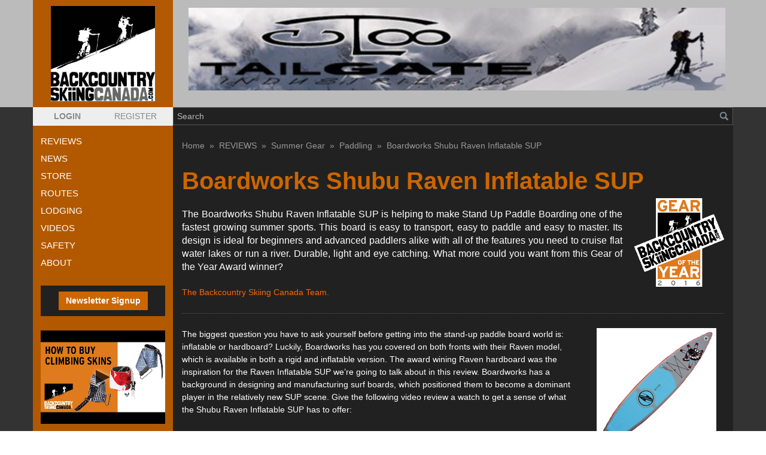

--- FILE ---
content_type: text/html; charset=UTF-8
request_url: https://www.backcountryskiingcanada.com/Boardworks-Shubu-Raven-Inflatable-SUP
body_size: 19433
content:
<!DOCTYPE html>
<html  prefix="og: http://ogp.me/ns#"  lang="en" class="is-adaptive" > 

    <head>
    <meta charset="UTF-8">
        <title>Boardworks Shubu Raven Inflatable SUP</title>    <meta property="og&#x3A;site_name" content="Backcountry&#x20;Skiing&#x20;Canada">
<meta property="og&#x3A;locale" content="en_US">
<meta property="og&#x3A;url" content="https&#x3A;&#x2F;&#x2F;www.backcountryskiingcanada.com&#x2F;Boardworks-Shubu-Raven-Inflatable-SUP">
<meta property="og&#x3A;type" content="website">
<meta property="og&#x3A;title" content="Boardworks&#x20;Shubu&#x20;Raven&#x20;Inflatable&#x20;SUP">
<meta property="og&#x3A;description" content="Backcountry&#x20;Skiing&#x20;Canada&#x20;reviewed&#x20;the&#x20;Boardworks&#x20;Shubu&#x20;Raven&#x20;Inflatable&#x20;SUPwhich&#x20;is&#x20;an&#x20;inflatable&#x20;stand&#x20;up&#x20;paddle&#x20;board.&#x20;Read&#x20;the&#x20;full&#x20;review&#x20;here.">
<meta name="keywords" content="Boardworks&#x20;Shubu&#x20;Raven&#x20;Inflatable&#x20;SUP,&#x20;Backcountry&#x20;Skiing,&#x20;Ski&#x20;Touring,&#x20;Gear&#x20;Reviews.">
<meta name="description" content="Backcountry&#x20;Skiing&#x20;Canada&#x20;reviewed&#x20;the&#x20;Boardworks&#x20;Shubu&#x20;Raven&#x20;Inflatable&#x20;SUPwhich&#x20;is&#x20;an&#x20;inflatable&#x20;stand&#x20;up&#x20;paddle&#x20;board.&#x20;Read&#x20;the&#x20;full&#x20;review&#x20;here.">
<meta name="twitter&#x3A;title" content="Boardworks&#x20;Shubu&#x20;Raven&#x20;Inflatable&#x20;SUP">
<meta name="twitter&#x3A;card" content="summary">
<meta name="twitter&#x3A;description" content="Backcountry&#x20;Skiing&#x20;Canada&#x20;reviewed&#x20;the&#x20;Boardworks&#x20;Shubu&#x20;Raven&#x20;Inflatable&#x20;SUPwhich&#x20;is&#x20;an&#x20;inflatable&#x20;stand&#x20;up&#x20;paddle&#x20;board.&#x20;Read&#x20;the&#x20;full&#x20;review&#x20;here.">
<meta name="author" content="https&#x3A;&#x2F;&#x2F;www.backcountryskiingcanada.com">
<meta name="viewport" content="width&#x3D;device-width,&#x20;initial-scale&#x3D;1">    <!-- Google Tag Manager -->
<script>(function(w,d,s,l,i){w[l]=w[l]||[];w[l].push({'gtm.start':
new Date().getTime(),event:'gtm.js'});var f=d.getElementsByTagName(s)[0],
j=d.createElement(s),dl=l!='dataLayer'?'&l='+l:'';j.async=true;j.src=
'https://www.googletagmanager.com/gtm.js?id='+i+dl;f.parentNode.insertBefore(j,f);
})(window,document,'script','dataLayer','GTM-NWKPT6GV');</script>
<!-- End Google Tag Manager -->


<!-- Google tag (gtag.js) -->
<script async src="https://www.googletagmanager.com/gtag/js?id=G-Z2WZRTFY8R"></script>
<script>
  window.dataLayer = window.dataLayer || [];
  function gtag(){dataLayer.push(arguments);}
  gtag('js', new Date());
  gtag('config', 'G-Z2WZRTFY8R');
</script>

<link rel="icon" href="https://www.backcountryskiingcanada.com/web/default/files/favicons.png">

<meta name="google-site-verification" content="rpRexM--7m5GaQO7qfS3iPK5vVGZ6V4DxWrjTzWUzRw" />
<meta name="google-site-verification" content="YhyvxvCdnL6h_-1RrE55IMfPbktcQCcqe4djGrA_Yno" />

<script type="text/javascript"> //<![CDATA[ 
var tlJsHost = ((window.location.protocol == "https:") ? "https://secure.comodo.com/" : "http://www.trustlogo.com/");
document.write(unescape("%3Cscript src='" + tlJsHost + "trustlogo/javascript/trustlogo.js' type='text/javascript'%3E%3C/script%3E"));
//]]>
if(!localStorage.getItem('migr13051')) {
    localStorage.removeItem('elfinder-lastdir');
    localStorage.removeItem('/admin/file-manager/index-elfinder-lastdirelFinder');
    localStorage.removeItem('/admin/file-manager/browser-elfinder-lastdirelFinder');
    localStorage.setItem('migr13051', 1);
}
</script>

<script src="https://cdn.jsdelivr.net/npm/in-view@0.6.1/dist/in-view.min.js"></script>
<script>inView.offset(-300);</script>

<meta name="fo-verify" content="ddc097a6-a943-40af-83a8-c5c290a15b47" />

<!-- Admit verification code -->
<meta name="verify-admitad" content="f9d7d578ab" />
        <link href="&#x2F;web&#x2F;default&#x2F;files&#x2F;public&#x2F;logo-black&#x28;1&#x29;.png" rel="shortcut&#x20;icon" type="image&#x2F;vnd.microsoft.icon">
<link href="&#x2F;assets&#x2F;9f6d874b28033e365af0431de1084071&#x2F;4742ef8131c3ca131c61bc349f32fb62.css" media="all" rel="stylesheet" type="text&#x2F;css">    <!-- Scripts -->
    <script type="text/javascript">
        window.config = {
            'lang'   : 'en_US',
            'url'    : '',
            'assets' : '/assets/9f6d874b28033e365af0431de1084071/',
        };
        CKEDITOR_BASEPATH  = window.config.assets + "lib/ckeditor/";
        if (window.parent.frames.length > 0) {
            if (!window.parent) {
                window.stop();
            }
        }
        window.testerr = 0;
        window.onerror = function(msg){ window.testerr=1; }
    </script>
        <style type="text/css">.app__block--template-manager-55 { margin: 0px 0px 0px 0px; }    .app__block--template-manager-55 > .app__block  { padding: 0px 24px 0px 24px; }            .app__block__background--template-manager-55 .background__color { background-color:rgba(255, 255, 255, 0);z-index: 3;}.app__block--template-manager-65 > .app__block  { padding: 10px 30px 10px 30px;min-height: 0px; }            .app__block__background--template-manager-65 .background__color { background-color:rgba(255, 255, 255, 0);z-index: 3;}.app__block--template-manager-68 > .app__block  { padding: 13px 13px 13px 26px;min-height: 0px; }            .app__block__background--template-manager-68 .background__color { background-color:rgba(255, 255, 255, 0);z-index: 3;}.app__block--template-manager-67 > .app__block  { padding: 0px 0px 0px 0px;min-height: 0px; }            .app__block__background--template-manager-67 .background__color { background-color:rgba(255, 255, 255, 0);z-index: 3;}.app__block--template-manager-58 { margin: 0px 0px 0px 0px; }    .app__block--template-manager-58 > .app__block  { padding: 0px 24px 0px 24px; }            .app__block__background--template-manager-58 .background__color { background-color:rgb(187, 187, 187);z-index: 3;}.app__block--template-manager-27484 > .app__block  { padding: 0px 0px 0px 0px;min-height: 0px; }            .app__block__background--template-manager-27484 .background__color { background-color:rgba(255, 255, 255, 0);z-index: 2;}.app__block__background--template-manager-1630 .background__color { background-color:rgba(255, 255, 255, 0);z-index: 2;}        @media only screen and (max-width:768px) {.app__block--template-manager-1630:not(.is-editing) {display: none;}}@media only screen and (min-width:769px) {.app__block--template-manager-1630 {display: block;}}.app__block__background--template-manager-3799 .background__color { background-color:rgba(255, 255, 255, 0);z-index: 2;}.app__block__background--template-manager-3779 .background__color { background-color:rgba(255, 255, 255, 0);z-index: 2;}.app__block__background--template-manager-3778 .background__color { background-color:rgba(255, 255, 255, 0);z-index: 2;}.app__block__background--template-manager-3800 .background__color { background-color:rgba(255, 255, 255, 0);z-index: 2;}.app__block__background--template-manager-3820 .background__color { background-color:rgba(255, 255, 255, 0);z-index: 2;}.app__block__background--template-manager-3819 .background__color { background-color:rgba(255, 255, 255, 0);z-index: 2;}.app__block__background--template-manager-3818 .background__color { background-color:rgba(255, 255, 255, 0);z-index: 2;}.app__block__background--template-manager-3817 .background__color { background-color:rgba(255, 255, 255, 0);z-index: 2;}.app__block__background--template-manager-3816 .background__color { background-color:rgba(255, 255, 255, 0);z-index: 2;}.app__block__background--template-manager-3815 .background__color { background-color:rgba(255, 255, 255, 0);z-index: 2;}.app__block__background--template-manager-3814 .background__color { background-color:rgba(255, 255, 255, 0);z-index: 2;}.app__block__background--template-manager-3813 .background__color { background-color:rgba(255, 255, 255, 0);z-index: 2;}.app__block__background--template-manager-3812 .background__color { background-color:rgba(255, 255, 255, 0);z-index: 2;}.app__block__background--template-manager-3811 .background__color { background-color:rgba(255, 255, 255, 0);z-index: 2;}.app__block__background--template-manager-3810 .background__color { background-color:rgba(255, 255, 255, 0);z-index: 2;}.app__block__background--template-manager-3809 .background__color { background-color:rgba(255, 255, 255, 0);z-index: 2;}.app__block__background--template-manager-3783 .background__color { background-color:rgba(255, 255, 255, 0);z-index: 2;}.app__block--template-manager-3791 > .app__block  { padding: 24px; }            .app__block__background--template-manager-3791 .background__color { background-color:rgb(85, 85, 85);z-index: 2;}.app__block--template-manager-3790 > .app__block  { padding: 24px; }            .app__block__background--template-manager-3790 .background__color { background-color:rgb(85, 85, 85);z-index: 2;}.app__block--template-manager-3794 > .app__block  { padding: 24px; }            .app__block__background--template-manager-3794 .background__color { background-color:rgb(221, 221, 221);z-index: 2;}.app__block--template-manager-3793 > .app__block  { padding: 24px; }            .app__block__background--template-manager-3793 .background__color { background-color:rgb(221, 221, 221);z-index: 2;}.app__block--template-manager-3795 > .app__block  { padding: 24px; }            .app__block__background--template-manager-3795 .background__color { background-color:rgba(255, 255, 255, 0);z-index: 2;}.app__block__background--template-manager-3796 .background__color { background-color:rgba(255, 255, 255, 0);z-index: 2;}.app__block__background--template-manager-5147 .background__color { background-color:rgba(255, 255, 255, 0);z-index: 2;}.app__block--template-manager-3798 > .app__block  { padding: 24px; }            .app__block__background--template-manager-3798 .background__color { background-color:rgba(255, 255, 255, 0);z-index: 2;}.app__block--template-manager-28202 { margin: 0; }.app__block--template-manager-70 > .app__block  { padding: 0px 15px 0px 15px; }            .app__block__background--template-manager-70 .background__color { background-color:rgba(255, 255, 255, 0);z-index: 3;}.app__block--template-manager-28203 > .app__block  { padding: 0px 0px 0px 0px; }    @media only screen and (max-width:768px) {.app__block--template-manager-28203{display: block;}}@media only screen and (min-width:769px) {.app__block--template-manager-28203:not(.is-editing) {display: none;}}.app__block--template-manager-30972 > .app__block  { padding: 0px 0px 0px 0px; }.app__block--template-manager-30973 > .app__block  { padding: 0px 0px 0px 0px; }.app__block--template-manager-30974 > .app__block  { padding: 0px 0px 0px 0px; }.app__block--template-manager-30975 > .app__block  { padding: 0px 0px 0px 0px; }.app__block--template-manager-30976 > .app__block  { padding: 0px 0px 0px 0px; }.app__block--template-manager-30971 > .app__block  { padding: 0px 0px 0px 0px; }    @media only screen and (max-width:768px) {.app__block--template-manager-30971{display: block;}}@media only screen and (min-width:769px) {.app__block--template-manager-30971:not(.is-editing) {display: none;}}.app__block--template-manager-30980 > .app__block  { padding: 5px 5px 5px 5px; }.app__block--template-manager-20817 { margin: 0px 0px 0px 0px; }    .app__block--template-manager-20817 > .app__block  { padding: 0px 0px 0px 0px; }.app__block--template-manager-20814 > .app__block  { padding: 0px 0px 0px 0px; }.app__block--template-manager-20823 { margin: 0px 0px 8px 0px; }    .app__block--template-manager-20823 > .app__block  { padding: 24px 24px 24px 24px; }            .app__block__background--template-manager-20823 .background__color { background-color:rgb(33, 33, 33);z-index: 1;}.app__block--template-manager-20822 > .app__block  { padding: 0px 0px 0px 0px; }.app__block--template-manager-30979 > .app__block  { padding: 0px 0px 0px 0px; }.app__block--template-manager-63 { margin: 0px 0px 5px 0px; }    .app__block--template-manager-63 > .app__block  { padding: 0px 5px 0px 5px;min-height: 0px; }            .app__block__background--template-manager-63 .background__color { background-color:rgb(238, 238, 238);z-index: 3;}.app__block--template-manager-30892 > .app__block  { padding: 0px 0px 0px 0px; }    @media only screen and (max-width:768px) {.app__block--template-manager-30892:not(.is-editing) {display: none;}}@media only screen and (min-width:769px) {.app__block--template-manager-30892 {display: block;}}.app__block--template-manager-30894 > .app__block  { padding: 0px 0px 0px 0px; }    @media only screen and (max-width:768px) {.app__block--template-manager-30894{display: block;}}@media only screen and (min-width:769px) {.app__block--template-manager-30894:not(.is-editing) {display: none;}}.app__block--template-manager-30896 > .app__block  { padding: 10px 10px 10px 10px; }            .app__block__background--template-manager-30896 .background__color { background-color:rgb(33, 33, 33);z-index: 1;}.app__block--template-manager-30897 > .app__block  { padding: 0px 0px 0px 0px; }    @media only screen and (max-width:768px) {.app__block--template-manager-30897:not(.is-editing) {display: none;}}@media only screen and (min-width:769px) {.app__block--template-manager-30897 {display: block;}}.app__block--template-manager-30895 > .app__block  { padding: 6px 13px 6px 13px; }.app__block--template-manager-30964 > .app__block  { padding: 0px 0px 0px 0px; }.app__block--template-manager-30961 > .app__block  { padding: 0px 0px 0px 0px; }.app__block--template-manager-30960 > .app__block  { padding: 0px 0px 0px 0px; }.app__block--template-manager-30962 > .app__block  { padding: 0px 0px 0px 0px; }.app__block--template-manager-30963 > .app__block  { padding: 0px 0px 0px 0px; }.app__block--template-manager-30958 > .app__block  { padding: 0px 13px 0px 13px; }    @media only screen and (max-width:768px) {.app__block--template-manager-30958:not(.is-editing) {display: none;}}@media only screen and (min-width:769px) {.app__block--template-manager-30958 {display: block;}}.app__block--template-manager-66 { margin: 0px 0px 0px 0px; }    .app__block--template-manager-66 > .app__block  { padding: 0px 0px 0px 0px;min-height: 0px; }            .app__block__background--template-manager-66 .background__color { background-color:rgb(33, 33, 33);z-index: 3;}.app__block--template-manager-59 { margin: 0px 0px 0px 0px; }    .app__block--template-manager-59 > .app__block  { padding: 0px 24px 0px 24px; }            .app__block__background--template-manager-59 .background__color { background-color:rgb(51, 51, 51);z-index: 3;}.app__block__background--template-manager-60 .background__color { background-color:transparent;z-index: 2;}.app__block--template-manager-87 > .app__block  { padding: 12px 12px 12px 12px; }            .app__block__background--template-manager-87 .background__color { background-color:rgba(255, 255, 255, 0);z-index: 3;}        @media only screen and (max-width:768px) {.app__block--template-manager-87:not(.is-editing) {display: none;}}@media only screen and (min-width:769px) {.app__block--template-manager-87 {display: block;}}.app__block--template-manager-56 > .app__block  { padding: 0px 0px 0px 0px;min-height: 0px; }            .app__block__background--template-manager-56 .background__color { background-color:rgba(255, 255, 255, 0);z-index: 2;}.app__block--template-manager-2147 { margin: 0px 0px 0px 0px; }    .app__block--template-manager-2147 > .app__block  { padding: 0px 0px 0px 0px;min-height: 0px; }            .app__block__background--template-manager-2147 .background__color { background-color:rgba(255, 255, 255, 0);z-index: 3;}</style>    <script >
    //<!--
    window.config.googlemap = {apikey: 'AIzaSyCj3fCeRqf5akAqFD4ijz-gkICoaCAxe0g'};
    //-->
</script></head>
    <body >

        

        <!-- [* ******* TEMPLATE START ******* *] -->
        <div class="tpl__container" data-node="AppTemplate.container" data-element="app-template" data-config='{"template":{"type":"wide","width":"990","align":"center","indent":"0"},"header":{"fixed":false,"overlapping":false,"transformed":false},"footer":{"sticky":true}}'>
            <div class="tpl__container__inner" data-node="AppTemplate.containerInner">
                <!-- [* *** HEADER START *** *] -->
                <div class="tpl__header__container" data-node="AppTemplate.headerContainer">
                    <div class="tpl__header" data-node="AppTemplate.header">
                        <div class="tpl__header__inner">
                            <div class='app__zone-header main'>                <div class="app__block-container app__block--template-manager-27484 is-indent-auto" data-element="app-block" data-config='{"type":"template-manager","access":null,"removable":true,"locked":true,"visible":true,"keyword":"structure-block","positionId":27484,"blockId":2144,"zone":"header","parentPositionId":null,"parentId":null,"animated":false,"effect":"none"}' data-node="AppBlock:{}:container">
        <div class="app__block " data-node="block:{}:container">
                            <div class="app__block__background app__block__background--template-manager-27484">
                                            <div class="background__color"></div>
                                                                            </div>
                                                            <div class="inner"  data-node="inner">
                        <div class="app__module mod__structure mod__structure-header is-adaptive pull-center">
	<div class="header-top">
		<div class="mod__structure__inner" style="">
			<div class='app__zone-header main'>                <div class="app__block-container app__block--template-manager-55 " data-element="app-block" data-config='{"type":"template-manager","access":null,"removable":true,"locked":true,"visible":true,"keyword":"workingarea","positionId":55,"blockId":55,"zone":"header_main","parentPositionId":27484,"parentId":2144,"animated":false,"effect":"none"}' data-node="AppBlock:{}:container">
        <div class="app__block " data-node="block:{}:container">
                            <div class="app__block__background app__block__background--template-manager-55">
                                            <div class="background__color"></div>
                                                                            </div>
                                                            <div class="inner"  data-node="inner">
                        <div data-element="module__workingarea" data-node="ModuleWorkingArea:{}:container" data-config="{&quot;href&quot;:&quot;&quot;}" class="app__module app-mod__area is-adaptive pull-center">
    <div class='inner' style='max-width: 1170px'></div></div>                    </div>
                                                </div>
    </div>
                <div class="app__block-container app__block--template-manager-58 " data-element="app-block" data-config='{"type":"template-manager","access":null,"removable":true,"locked":true,"visible":true,"keyword":"workingarea","positionId":58,"blockId":58,"zone":"header_main","parentPositionId":27484,"parentId":2144,"animated":false,"effect":"none"}' data-node="AppBlock:{}:container">
        <div class="app__block " data-node="block:{}:container">
                            <div class="app__block__background app__block__background--template-manager-58">
                                            <div class="background__color"></div>
                                                                            </div>
                                                            <div class="inner"  data-node="inner">
                        <div data-element="module__workingarea" data-node="ModuleWorkingArea:{}:container" data-config="{&quot;href&quot;:&quot;&quot;}" class="app__module app-mod__area is-adaptive pull-center">
    <div class='inner' style='max-width: 1170px'>                <div class="app__block-container app__block--template-manager-67 is-indent-auto" data-element="app-block" data-config='{"type":"template-manager","access":null,"removable":true,"locked":true,"visible":true,"keyword":"column","positionId":67,"blockId":67,"zone":"0","parentPositionId":58,"parentId":58,"animated":false,"effect":"none"}' data-node="AppBlock:{}:container">
        <div class="app__block " data-node="block:{}:container">
                            <div class="app__block__background app__block__background--template-manager-67">
                                            <div class="background__color"></div>
                                                                            </div>
                                                            <div class="inner"  data-node="inner">
                                    <div class="app__module app-mod__columns sidebar_columns_color2 com__columns is-adaptive indent-0px">
            <div class="inner">
                <div class="container">
                                            <div style="width: 20.04%;" class="com__column">
                            <div class='inner'>                <div class="app__block-container app__block--template-manager-65 is-indent-auto" data-element="app-block" data-config='{"type":"template-manager","access":null,"removable":true,"locked":true,"visible":true,"keyword":"logo","positionId":65,"blockId":65,"zone":"0","parentPositionId":67,"parentId":67,"animated":false,"effect":"none"}' data-node="AppBlock:{}:container">
        <div class="app__block " data-node="block:{}:container">
                            <div class="app__block__background app__block__background--template-manager-65">
                                            <div class="background__color"></div>
                                                                            </div>
                                                            <div class="inner"  data-node="inner">
                        <div class="app__module app-mod__image is-adaptive">
    <div class="pt__image is-adaptive is-hover pull-center" data-config='{"effect":"none","animated":false}' data-element="block-imagebox" data-node="ComImageBox:{}:container">
        <a class="inner" title="Logo" href="/"  data-node="item:{}:link">
            <img class="descr" src="/web/default/files/public/logos/Site%20Logo%20Inner.jpg" alt="Logo" data-node="image" loading="lazy">
        </a>
    </div>
</div>
                    </div>
                                                </div>
    </div>
</div>                        </div>
                                            <div style="width: 79.96%;" class="com__column">
                            <div class='inner'>                <div class="app__block-container app__block--template-manager-68 is-indent-auto" data-element="app-block" data-config='{"type":"template-manager","access":null,"removable":true,"locked":true,"visible":true,"keyword":"image","positionId":68,"blockId":68,"zone":"1","parentPositionId":67,"parentId":67,"animated":false,"effect":"none"}' data-node="AppBlock:{}:container">
        <div class="app__block " data-node="block:{}:container">
                            <div class="app__block__background app__block__background--template-manager-68">
                                            <div class="background__color"></div>
                                                                            </div>
                                                            <div class="inner"  data-node="inner">
                        <div class="app__module app-mod__image is-adaptive">
        <div class="pt__image is-hover pull-left" data-config='{"effect":"none","animated":false}' data-element="block-imagebox" data-node="ComImageBox:{}:container">
                <a class="inner" title="Tailgate&#x20;Industries" href="https://tlg8.com/" target="_blank" rel="noopener noreferrer" aria-label="Tailgate&#x20;Industries (New Window)" data-node="item:{}:link">
                    <img class="descr" src="/web/default/files/public/public/ads/2025/Tailgate-2026.png" alt="Tailgate&#x20;Industries" data-node="image" loading="lazy">
        </a>
    </div>
</div>
                    </div>
                                                </div>
    </div>
</div>                        </div>
                                    </div>
            </div>
        </div>
                        </div>
                                                </div>
    </div>
</div></div>                    </div>
                                                </div>
    </div>
</div>		</div>
	</div>
</div>                    </div>
                                                </div>
    </div>
</div>                        </div>
                    </div>
                </div>
                                <!-- [* *** HEADER END *** *] -->

                <!-- [* *** CONTENT START *** *] -->
                <div class="tpl__content" data-node="AppTemplate.content">
                    <div class="tpl__content__inner">
                        <div class='app__zone-main'>                <div class="app__block-container app__block--template-manager-59 " data-element="app-block" data-config='{"type":"template-manager","access":null,"removable":true,"locked":true,"visible":true,"keyword":"workingarea","positionId":59,"blockId":59,"zone":"content","parentPositionId":null,"parentId":0,"animated":false,"effect":"none"}' data-node="AppBlock:{}:container">
        <div class="app__block " data-node="block:{}:container">
                            <div class="app__block__background app__block__background--template-manager-59">
                                            <div class="background__color"></div>
                                                                            </div>
                                                            <div class="inner"  data-node="inner">
                        <div data-element="module__workingarea" data-node="ModuleWorkingArea:{}:container" data-config="{&quot;href&quot;:&quot;&quot;}" class="app__module app-mod__area is-adaptive pull-center">
    <div class='inner' style='max-width: 1170px'>                <div class="app__block-container app__block--template-manager-66 " data-element="app-block" data-config='{"type":"template-manager","access":null,"removable":true,"locked":true,"visible":true,"keyword":"column","positionId":66,"blockId":66,"zone":"0","parentPositionId":59,"parentId":59,"animated":false,"effect":"none"}' data-node="AppBlock:{}:container">
        <div class="app__block " data-node="block:{}:container">
                            <div class="app__block__background app__block__background--template-manager-66">
                                            <div class="background__color"></div>
                                                                            </div>
                                                            <div class="inner"  data-node="inner">
                                    <div class="app__module app-mod__columns sidebar_columns_color2 com__columns is-adaptive indent-0px">
            <div class="inner">
                <div class="container">
                                            <div style="width: 20%;" class="com__column">
                            <div class='inner'>                <div class="app__block-container app__block--template-manager-63 " data-element="app-block" data-config='{"type":"template-manager","access":null,"removable":true,"locked":true,"visible":true,"keyword":"column","positionId":63,"blockId":63,"zone":"0","parentPositionId":66,"parentId":66,"animated":false,"effect":"none"}' data-node="AppBlock:{}:container">
        <div class="app__block " data-node="block:{}:container">
                            <div class="app__block__background app__block__background--template-manager-63">
                                            <div class="background__color"></div>
                                                                            </div>
                                                            <div class="inner"  data-node="inner">
                                    <div class="app__module app-mod__columns com__columns is-adaptive indent-4px">
            <div class="inner">
                <div class="container">
                                            <div style="width: 47.75%;" class="com__column">
                            <div class='inner' data-com__columns='column-inner'>                <div class="app__block-container app__block--template-manager-30979 is-indent-auto theme--dark" data-element="app-block" data-config='{"type":"template-manager","access":null,"removable":true,"locked":true,"visible":true,"keyword":"mobile_menu","positionId":30979,"blockId":20816,"zone":"0","parentPositionId":63,"parentId":63,"animated":false,"effect":"none"}' data-node="AppBlock:{}:container">
        <div class="app__block " data-node="block:{}:container">
                                                            <div class="inner"  data-node="inner">
                        <div class="app__module module__mobile-menu is-hide theme--dark"
    data-element="module__mobilemenu" data-node="ModuleMobileMenu:{}:container" data-config='{"view" : "sidebar-left"}'>
    <div class="buttons pull-center">
        <div class="button button-secondary has-icon" title="Toggle mobile menu" role="button" data-node="toggle">
            <div class="icon show">
                                    <img src="/assets/9f6d874b28033e365af0431de1084071/img/menu.svg" alt="Show" aria-hidden="true">
                            </div>
            <div class="icon hide">
                                    <img src="/assets/9f6d874b28033e365af0431de1084071/img/close.svg" alt="Hide" aria-hidden="true">
                            </div>
                            <div class="label">
                    LOGIN                </div>
                    </div>
    </div>
    <div class="module__mobile-menu__container theme--dark" role="navigation" aria-label="Mobile menu" data-node="menu">
        <div class="inner">
            <div class="icon close" title="Close mobile menu" role="button" data-node="close">
                                    <img src="/assets/9f6d874b28033e365af0431de1084071/img/close.svg" alt="Close" aria-hidden="true">
                            </div>
            <div class='zone'>                <div class="app__block-container app__block--template-manager-20822 is-indent-auto" data-element="app-block" data-config='{"type":"template-manager","access":null,"removable":true,"locked":true,"visible":true,"keyword":"workingarea","positionId":20822,"blockId":20814,"zone":"content","parentPositionId":20824,"parentId":20816,"animated":false,"effect":"none"}' data-node="AppBlock:{}:container">
        <div class="app__block " data-node="block:{}:container">
                                                            <div class="inner"  data-node="inner">
                        <div data-element="module__workingarea" data-node="ModuleWorkingArea:{}:container" data-config="{&quot;href&quot;:&quot;&quot;}" class="app__module app-mod__area is-adaptive pull-center">
    <div class='inner' style=''>                <div class="app__block-container app__block--template-manager-20823 " data-element="app-block" data-config='{"type":"template-manager","access":null,"removable":true,"locked":true,"visible":true,"keyword":"workingarea","positionId":20823,"blockId":20815,"zone":"0","parentPositionId":20822,"parentId":20814,"animated":false,"effect":"none"}' data-node="AppBlock:{}:container">
        <div class="app__block " data-node="block:{}:container">
                            <div class="app__block__background app__block__background--template-manager-20823">
                                            <div class="background__color"></div>
                                                                            </div>
                                                            <div class="inner"  data-node="inner">
                        <div data-element="module__workingarea" data-node="ModuleWorkingArea:{}:container" data-config="{&quot;href&quot;:&quot;&quot;}" class="app__module app-mod__area is-adaptive pull-center">
    <div class='inner' style=''>                <div class="app__block-container app__block--template-manager-20817 " data-element="app-block" data-config='{"type":"template-manager","access":null,"removable":true,"locked":true,"visible":true,"keyword":"content","positionId":20817,"blockId":20809,"zone":"0","parentPositionId":20823,"parentId":20815,"animated":false,"effect":"none"}' data-node="AppBlock:{}:container">
        <div class="app__block " data-node="block:{}:container">
                                                            <div class="inner"  data-node="inner">
                                            <div class="app__module app-mod__richeditor is-adaptive">
            <h1>SITE LOGIN</h1>

<h1></h1>
        </div>
                        </div>
                                                </div>
    </div>
                <div class="app__block-container app__block--template-manager-20814 is-indent-auto" data-element="app-block" data-config='{"type":"template-manager","access":null,"removable":true,"locked":true,"visible":true,"keyword":"login","positionId":20814,"blockId":20806,"zone":"0","parentPositionId":20823,"parentId":20815,"animated":false,"effect":"none"}' data-node="AppBlock:{}:container">
        <div class="app__block " data-node="block:{}:container">
                                                            <div class="inner"  data-node="inner">
                                    <div class="app__module app-mod__loginform is-adaptive">
            <div class="app-pt__box-sign">
                <div class="app-pt__box-login embedded">
                    <form method="POST" name="login" title="Login" class="form" action="&#x2F;user&#x2F;login" id="login">                            <dl class="form-box"><dt><label for="identity-20806">Email</label></dt><dd><input type="text" name="identity" placeholder="Email" id="identity-20806" tabindex="1" title="identity" value=""></dd></dl><dl class="form-box"><dt><label for="password-20806">Password</label></dt><dd><input type="password" name="password" autocomplete="off" placeholder="Password" tabindex="2" id="password-20806" title="Password" value=""></dd></dl><div class="btn-wrap">
    <input type="submit" name="save" tabindex="4" class="wide" value="Login"></div>
<dl class="form-box is-no-label">
    <dt></dt>
    <dd>
        <div class="check-forgot">
            <div class="l">
                <div class="check-line outside">
                    <input type="hidden" name="remember" value="off"><input type="checkbox" name="remember" tabindex="3" id="remember-20806" value="on">                    <label for="remember-20806">Stay signed in</label>                </div>
            </div>
            <div class="r">
                <div class="links">
                    <ul>
                        <li>
                            <a href="/user/forgot">Forgot your password?</a>
                        </li>
                    </ul>
                </div>
            </div>
        </div>
    </dd>
</dl>
<input type="hidden" name="back" value=""></form>                </div>
                            </div>
        </div>
                        </div>
                                                </div>
    </div>
</div></div>                    </div>
                                                </div>
    </div>
</div></div>                    </div>
                                                </div>
    </div>
</div>        </div>
    </div>
</div>                    </div>
                                                </div>
    </div>
</div>                        </div>
                                            <div style="width: 52.48%;" class="com__column">
                            <div class='inner' data-com__columns='column-inner'>                <div class="app__block-container app__block--template-manager-30980 is-indent-auto" data-element="app-block" data-config='{"type":"template-manager","access":null,"removable":true,"locked":true,"visible":true,"keyword":"content","positionId":30980,"blockId":30622,"zone":"1","parentPositionId":63,"parentId":63,"animated":false,"effect":"none"}' data-node="AppBlock:{}:container">
        <div class="app__block " data-node="block:{}:container">
                                                            <div class="inner"  data-node="inner">
                                            <div class="app__module app-mod__richeditor is-adaptive">
            <p style="text-align: center;"><a class="tpl__link-Gray" href="/user/registration">REGISTER</a></p>
        </div>
                        </div>
                                                </div>
    </div>
</div>                        </div>
                                    </div>
            </div>
        </div>
                        </div>
                                                </div>
    </div>
                <div class="app__block-container app__block--template-manager-30895 is-indent-auto" data-element="app-block" data-config='{"type":"template-manager","access":null,"removable":true,"locked":true,"visible":true,"keyword":"workingarea","positionId":30895,"blockId":30538,"zone":"0","parentPositionId":66,"parentId":66,"animated":false,"effect":"none"}' data-node="AppBlock:{}:container">
        <div class="app__block " data-node="block:{}:container">
                                                            <div class="inner"  data-node="inner">
                        <div data-element="module__workingarea" data-node="ModuleWorkingArea:{}:container" data-config="{&quot;href&quot;:&quot;&quot;}" class="app__module app-mod__area is-adaptive pull-left">
    <div class='inner' style=''>                <div class="app__block-container app__block--template-manager-30892 is-indent-auto" data-element="app-block" data-config='{"type":"template-manager","access":null,"removable":true,"locked":true,"visible":true,"keyword":"menu","positionId":30892,"blockId":30536,"zone":"0","parentPositionId":30895,"parentId":30538,"animated":false,"effect":"none"}' data-node="AppBlock:{}:container">
        <div class="app__block " data-node="block:{}:container">
                                                            <div class="inner"  data-node="inner">
                        <div class="app__module app-mod__menu theme-white vertical is-adaptive pull-left" data-element="module-menu">
        <ul  data-node="AppModuleMenu.target">
                                                        <li class="pt__menu has-dropdown">
                                                    <a href="/Gear%20Review" ><!--
                                --><span>REVIEWS</span><!--
                                --></a>
                                                                                <ul role="menu" class="pt__menu-dropdown">
                                                                            <li aria-haspopup="true" class="pt__menu has-dropdown" aria-expanded="false">
                                                    <a href="/ski_gear" ><span>Ski Gear</span></a>
                                                    <ul role="menu" class="pt__menu-dropdown">
                                                                            <li aria-haspopup="false" class="" aria-expanded="false">
                                                    <a href="/Backcountry_Ski_Reviews" ><span>Skis</span></a>
                                                                    </li>
                                                                                                        <li aria-haspopup="false" class="" aria-expanded="false">
                                                    <a href="/Ski_Boot_Reviews" ><span>Boots</span></a>
                                                                    </li>
                                                                                                        <li aria-haspopup="false" class="" aria-expanded="false">
                                                    <a href="/Binding_Reviews" ><span>Bindings</span></a>
                                                                    </li>
                                                                                                        <li aria-haspopup="false" class="" aria-expanded="false">
                                                    <a href="/Climbing_Skin_Reviews" ><span>Climbing Skins</span></a>
                                                                    </li>
                                                                                                        <li aria-haspopup="false" class="" aria-expanded="false">
                                                    <a href="/Ski_Pole_reviews" ><span>Poles</span></a>
                                                                    </li>
                                                                                                        <li aria-haspopup="false" class="" aria-expanded="false">
                                                    <a href="/Snowboard_Reviews" ><span>Snowboards</span></a>
                                                                    </li>
                                        </ul>
                    </li>
                                                                                                        <li aria-haspopup="true" class="pt__menu has-dropdown" aria-expanded="false">
                                                    <a href="/clothing" ><span>Clothing</span></a>
                                                    <ul role="menu" class="pt__menu-dropdown">
                                                                            <li aria-haspopup="false" class="" aria-expanded="false">
                                                    <a href="/Hard_Shell_Reviews" ><span>Hard Shells</span></a>
                                                                    </li>
                                                                                                        <li aria-haspopup="false" class="" aria-expanded="false">
                                                    <a href="/Soft_Shell_Reviews" ><span>Soft Shells</span></a>
                                                                    </li>
                                                                                                        <li aria-haspopup="false" class="" aria-expanded="false">
                                                    <a href="/Insulation_reviews" ><span>Insulation</span></a>
                                                                    </li>
                                                                                                        <li aria-haspopup="false" class="" aria-expanded="false">
                                                    <a href="/Mid_Layers" ><span>Mid Layers</span></a>
                                                                    </li>
                                                                                                        <li aria-haspopup="false" class="" aria-expanded="false">
                                                    <a href="/Base_Layer_Reviews" ><span>Base Layers</span></a>
                                                                    </li>
                                                                                                        <li aria-haspopup="false" class="" aria-expanded="false">
                                                    <a href="/Ski_Glove_Reviews" ><span>Gloves</span></a>
                                                                    </li>
                                                                                                        <li aria-haspopup="false" class="" aria-expanded="false">
                                                    <a href="/Sock_reviews" ><span>Socks</span></a>
                                                                    </li>
                                                                                                        <li aria-haspopup="false" class="" aria-expanded="false">
                                                    <a href="/best-backcountry-hats" ><span>The Best Backcountry Hats</span></a>
                                                                    </li>
                                        </ul>
                    </li>
                                                                                                        <li aria-haspopup="true" class="pt__menu has-dropdown" aria-expanded="false">
                                                    <a href="/accessories" ><span>Accessories</span></a>
                                                    <ul role="menu" class="pt__menu-dropdown">
                                                                            <li aria-haspopup="false" class="" aria-expanded="false">
                                                    <a href="/Safety_Gear_reviews" ><span>Safety Gear</span></a>
                                                                    </li>
                                                                                                        <li aria-haspopup="false" class="" aria-expanded="false">
                                                    <a href="/Goggles_Helmets_Reviews" ><span>Goggles and Helmets</span></a>
                                                                    </li>
                                                                                                        <li aria-haspopup="false" class="" aria-expanded="false">
                                                    <a href="/Ski_Touring_Pack_Reviews" ><span>Ski Touring Packs</span></a>
                                                                    </li>
                                                                                                        <li aria-haspopup="false" class="" aria-expanded="false">
                                                    <a href="/Ski_Box_Reviews" ><span>Ski Boxes and Bags</span></a>
                                                                    </li>
                                                                                                        <li aria-haspopup="false" class="" aria-expanded="false">
                                                    <a href="/Sleeping_Bag_Reviews" ><span>Sleeping Bags - 4 Season</span></a>
                                                                    </li>
                                                                                                        <li aria-haspopup="false" class="" aria-expanded="false">
                                                    <a href="/Technology_Reviews" ><span>Technology</span></a>
                                                                    </li>
                                                                                                        <li aria-haspopup="false" class="" aria-expanded="false">
                                                    <a href="/Sunglass_Reviews" ><span>Sunglasses</span></a>
                                                                    </li>
                                                                                                        <li aria-haspopup="false" class="" aria-expanded="false">
                                                    <a href="/Ski_Boot_Insole_Reviews" ><span>Insoles & Braces</span></a>
                                                                    </li>
                                                                                                        <li aria-haspopup="false" class="" aria-expanded="false">
                                                    <a href="/Backcountry_Skiing_book_reviews" ><span>Books</span></a>
                                                                    </li>
                                        </ul>
                    </li>
                                                                                                        <li aria-haspopup="true" class="pt__menu has-dropdown" aria-expanded="false">
                                                    <a href="/Summer-Gear" ><span>Summer Gear</span></a>
                                                    <ul role="menu" class="pt__menu-dropdown">
                                                                            <li aria-haspopup="true" class="pt__menu has-dropdown" aria-expanded="false">
                                                    <a href="/Summer-How-To" ><span>Summer How-to</span></a>
                                                    <ul role="menu" class="pt__menu-dropdown">
                                                                            <li aria-haspopup="false" class="" aria-expanded="false">
                                                    <a href="/What-to-wear-hiking" ><span>What to Wear Hiking</span></a>
                                                                    </li>
                                                                                                        <li aria-haspopup="false" class="" aria-expanded="false">
                                                    <a href="/Guide-to-Hiking-Trail-Ratings" ><span>Guide to Hiking Trail Ratings</span></a>
                                                                    </li>
                                        </ul>
                    </li>
                                                                                                        <li aria-haspopup="true" class="pt__menu has-dropdown" aria-expanded="false">
                                                    <a href="/Hiking_Gear_Reviews" ><span>Hiking</span></a>
                                                    <ul role="menu" class="pt__menu-dropdown">
                                                                            <li aria-haspopup="false" class="" aria-expanded="false">
                                                    <a href="/Rain-Shells" ><span>Rain Shells</span></a>
                                                                    </li>
                                                                                                        <li aria-haspopup="false" class="" aria-expanded="false">
                                                    <a href="/Day-Packs" ><span>Day Packs</span></a>
                                                                    </li>
                                                                                                        <li aria-haspopup="false" class="" aria-expanded="false">
                                                    <a href="/Apparel" ><span>Apparel</span></a>
                                                                    </li>
                                                                                                        <li aria-haspopup="true" class="pt__menu has-dropdown" aria-expanded="false">
                                                    <a href="/Footwear" ><span>Footwear</span></a>
                                                    <ul role="menu" class="pt__menu-dropdown">
                                                                            <li aria-haspopup="false" class="" aria-expanded="false">
                                                    <a href="/Best-Hiking-and-Trail-Running-Shoes" ><span>Best Hiking and Trail Running Shoes</span></a>
                                                                    </li>
                                        </ul>
                    </li>
                                                                                                        <li aria-haspopup="false" class="" aria-expanded="false">
                                                    <a href="/Hiking-Safety" ><span>Safety</span></a>
                                                                    </li>
                                                                                                        <li aria-haspopup="false" class="" aria-expanded="false">
                                                    <a href="/Best-Hiking-Shoes" ><span>Footwear</span></a>
                                                                    </li>
                                        </ul>
                    </li>
                                                                                                        <li aria-haspopup="true" class="pt__menu has-dropdown" aria-expanded="false">
                                                    <a href="/Camping_Gear_Reviews" ><span>Camping</span></a>
                                                    <ul role="menu" class="pt__menu-dropdown">
                                                                            <li aria-haspopup="false" class="" aria-expanded="false">
                                                    <a href="/Backpack-Reviews" ><span>Backpacks</span></a>
                                                                    </li>
                                                                                                        <li aria-haspopup="false" class="" aria-expanded="false">
                                                    <a href="/Sleeping-Bag-Reviews" ><span>Sleeping Bags</span></a>
                                                                    </li>
                                                                                                        <li aria-haspopup="false" class="" aria-expanded="false">
                                                    <a href="/Sleeping_Pad_Reviews" ><span>Sleeping Pads</span></a>
                                                                    </li>
                                                                                                        <li aria-haspopup="false" class="" aria-expanded="false">
                                                    <a href="/Tent-reviews" ><span>Tents</span></a>
                                                                    </li>
                                                                                                        <li aria-haspopup="false" class="" aria-expanded="false">
                                                    <a href="/Coolers-Cooking" ><span>Coolers / Cooking</span></a>
                                                                    </li>
                                                                                                        <li aria-haspopup="false" class="" aria-expanded="false">
                                                    <a href="/Furniture-Storage" ><span>Furniture / Storage</span></a>
                                                                    </li>
                                                                                                        <li aria-haspopup="false" class="" aria-expanded="false">
                                                    <a href="/Lighting-Power" ><span>Lighting / Power</span></a>
                                                                    </li>
                                        </ul>
                    </li>
                                                                                                        <li aria-haspopup="false" class="" aria-expanded="false">
                                                    <a href="/Biking_Gear_Reviews" ><span>Biking</span></a>
                                                                    </li>
                                                                                                        <li aria-haspopup="false" class="" aria-expanded="false">
                                                    <a href="/Paddling" ><span>Paddling</span></a>
                                                                    </li>
                                                                                                        <li aria-haspopup="false" class="" aria-expanded="false">
                                                    <a href="/Climbing_Gear_Reviews" ><span>Climbing</span></a>
                                                                    </li>
                                                                                                        <li aria-haspopup="false" class="" aria-expanded="false">
                                                    <a href="/Mountaineering_Gear_Reviews" ><span>Mountaineering</span></a>
                                                                    </li>
                                                                                                        <li aria-haspopup="false" class="" aria-expanded="false">
                                                    <a href="/Running" ><span>Running</span></a>
                                                                    </li>
                                        </ul>
                    </li>
                                                                                                        <li aria-haspopup="false" class="" aria-expanded="false">
                                                    <a href="/Lifestyle-gear-reviews" ><span>Lifestyle</span></a>
                                                                    </li>
                                                                                                        <li aria-haspopup="false" class="" aria-expanded="false">
                                                    <a href="/accommodation" ><span>Lodges and Accommodation</span></a>
                                                                    </li>
                                                                                                        <li aria-haspopup="false" class="" aria-expanded="false">
                                                    <a href="/nutrition" ><span>Nutrition</span></a>
                                                                    </li>
                                                                                                        <li aria-haspopup="false" class="" aria-expanded="false">
                                                    <a href="/Manufacturers" ><span>Manufacturers</span></a>
                                                                    </li>
                                                                                                        <li aria-haspopup="false" class="" aria-expanded="false">
                                                    <a href="/Destinations" ><span>Destinations</span></a>
                                                                    </li>
                                                                                                        <li aria-haspopup="false" class="" aria-expanded="false">
                                                    <a href="/Training" ><span>Training</span></a>
                                                                    </li>
                                                                                                        <li aria-haspopup="true" class="pt__menu has-dropdown" aria-expanded="false">
                                                    <a href="/gear_of_the_year" ><span>Gear of the Year</span></a>
                                                    <ul role="menu" class="pt__menu-dropdown">
                                                                            <li aria-haspopup="false" class="" aria-expanded="false">
                                                    <a href="/gear-of-the-year-winter-2024-2025" ><span>Gear of the Year Winter 2024-2025</span></a>
                                                                    </li>
                                                                                                        <li aria-haspopup="false" class="" aria-expanded="false">
                                                    <a href="/gear-of-the-year-winter-2023-2024" ><span>Gear of the Year Winter 2023-2024</span></a>
                                                                    </li>
                                                                                                        <li aria-haspopup="false" class="" aria-expanded="false">
                                                    <a href="/gear_of_the_year_archives" ><span>Gear of the Year Archives</span></a>
                                                                    </li>
                                        </ul>
                    </li>
                                                                                                        <li aria-haspopup="true" class="pt__menu has-dropdown" aria-expanded="false">
                                                    <a href="/Best-New-Gear" ><span>Best New Summer Gear</span></a>
                                                    <ul role="menu" class="pt__menu-dropdown">
                                                                            <li aria-haspopup="false" class="" aria-expanded="false">
                                                    <a href="/Best-Summer-Gear-2025" ><span>Best New Summer Gear 2025</span></a>
                                                                    </li>
                                                                                                        <li aria-haspopup="false" class="" aria-expanded="false">
                                                    <a href="/Best-Summer-Gear-2024" ><span>Best New Summer Gear 2024</span></a>
                                                                    </li>
                                                                                                        <li aria-haspopup="false" class="" aria-expanded="false">
                                                    <a href="/Best-Summer-Gear-2023" ><span>Best New Summer Gear 2023</span></a>
                                                                    </li>
                                                                                                        <li aria-haspopup="false" class="" aria-expanded="false">
                                                    <a href="/Best-Summer-Gear-2022" ><span>Best New Summer Gear 2022</span></a>
                                                                    </li>
                                                                                                        <li aria-haspopup="false" class="" aria-expanded="false">
                                                    <a href="/Best-Summer-Gear-2021" ><span>Best New Summer Gear 2021</span></a>
                                                                    </li>
                                                                                                        <li aria-haspopup="false" class="" aria-expanded="false">
                                                    <a href="/Best-Summer-Gear-2020" ><span>Best New Summer Gear 2020</span></a>
                                                                    </li>
                                        </ul>
                    </li>
                                                                                                        <li aria-haspopup="false" class="" aria-expanded="false">
                                                    <a href="/Holiday-Gift-Guide" ><span>Holiday Gift Guide</span></a>
                                                                    </li>
                                                                                                        <li aria-haspopup="false" class="" aria-expanded="false">
                                                    <a href="/Pro-Skier-Interviews" ><span>Pro Skier Interviews</span></a>
                                                                    </li>
                                        </ul>
                                            </li>
                                                                                    <li class="pt__menu has-dropdown">
                                                    <a href="/forums" ><!--
                                --><span>NEWS</span><!--
                                --></a>
                                                                                <ul role="menu" class="pt__menu-dropdown">
                                                                            <li aria-haspopup="false" class="" aria-expanded="false">
                                                    <a href="/forum/bcs/category/gear-talk" ><span>Gear Talk</span></a>
                                                                    </li>
                                                                                                        <li aria-haspopup="false" class="" aria-expanded="false">
                                                    <a href="/forum/bcs/category/safety-talk" ><span>Safety Talk</span></a>
                                                                    </li>
                                                                                                        <li aria-haspopup="false" class="" aria-expanded="false">
                                                    <a href="/forum/bcs/category/touring_locations1" ><span>Touring Locations</span></a>
                                                                    </li>
                                                                                                        <li aria-haspopup="false" class="" aria-expanded="false">
                                                    <a href="/forum/bcs/category/Backcountry-Hikes" ><span>Backcountry Hikes</span></a>
                                                                    </li>
                                                                                                        <li aria-haspopup="false" class="" aria-expanded="false">
                                                    <a href="/forum/bcs/category/pro_services3" ><span>Pro Services</span></a>
                                                                    </li>
                                                                                                        <li aria-haspopup="false" class="" aria-expanded="false">
                                                    <a href="/forum/bcs/category/other_talk2" ><span>General</span></a>
                                                                    </li>
                                        </ul>
                                            </li>
                                                                                    <li class="pt__menu has-dropdown">
                                                    <a href="/store" ><!--
                                --><span>STORE</span><!--
                                --></a>
                                                                                <ul role="menu" class="pt__menu-dropdown">
                                                                            <li aria-haspopup="false" class="" aria-expanded="false">
                                                    <a href="/Backcountry_Skiing_Guides_Maps" ><span>Guides & Maps</span></a>
                                                                    </li>
                                                                                                        <li aria-haspopup="false" class="" aria-expanded="false">
                                                    <a href="/Buy_Local" ><span>Buy Guides and Maps Locations</span></a>
                                                                    </li>
                                                                                                        <li aria-haspopup="true" class="pt__menu has-dropdown" aria-expanded="false">
                                                    <a href="/gear_store" ><span>Gear Deals</span></a>
                                                    <ul role="menu" class="pt__menu-dropdown">
                                                                            <li aria-haspopup="false" class="" aria-expanded="false">
                                                    <a href="/alpine_touring_boots" ><span>Alpine Touring Boots</span></a>
                                                                    </li>
                                                                                                        <li aria-haspopup="false" class="" aria-expanded="false">
                                                    <a href="/fat_skis" ><span>Backcountry Skis</span></a>
                                                                    </li>
                                                                                                        <li aria-haspopup="false" class="" aria-expanded="false">
                                                    <a href="/touring_bindings" ><span>Alpine Touring Bindings</span></a>
                                                                    </li>
                                                                                                        <li aria-haspopup="false" class="" aria-expanded="false">
                                                    <a href="/backcountry_accessories" ><span>Backcountry Accessories</span></a>
                                                                    </li>
                                                                                                        <li aria-haspopup="false" class="" aria-expanded="false">
                                                    <a href="/Summer_gear" ><span>Off-Season Gear</span></a>
                                                                    </li>
                                                                                                        <li aria-haspopup="false" class="" aria-expanded="false">
                                                    <a href="/climbing_skins" ><span>Climbing Skins</span></a>
                                                                    </li>
                                        </ul>
                    </li>
                                        </ul>
                                            </li>
                                                                                    <li class="">
                                                    <a href="/touring_locations" ><!--
                                --><span>ROUTES</span><!--
                                --></a>
                                                                    </li>
                                                                                    <li class="pt__menu has-dropdown">
                                                    <a href="/LODGING" ><!--
                                --><span>LODGING</span><!--
                                --></a>
                                                                                <ul role="menu" class="pt__menu-dropdown">
                                                                            <li aria-haspopup="false" class="" aria-expanded="false">
                                                    <a href="/Coast%20Mountains" ><span>Coast Mountains</span></a>
                                                                    </li>
                                                                                                        <li aria-haspopup="false" class="" aria-expanded="false">
                                                    <a href="/Interior%20Mountains" ><span>Interior Mountains</span></a>
                                                                    </li>
                                                                                                        <li aria-haspopup="false" class="" aria-expanded="false">
                                                    <a href="/Rocky%20Mountains" ><span>Rocky Mountains</span></a>
                                                                    </li>
                                        </ul>
                                            </li>
                                                                                    <li class="pt__menu has-dropdown">
                                                    <a href="/videos" ><!--
                                --><span>VIDEOS</span><!--
                                --></a>
                                                                                <ul role="menu" class="pt__menu-dropdown">
                                                                            <li aria-haspopup="false" class="" aria-expanded="false">
                                                    <a href="/2022-23-Gear-Reviews" ><span>2022/23 Gear Reviews</span></a>
                                                                    </li>
                                                                                                        <li aria-haspopup="false" class="" aria-expanded="false">
                                                    <a href="/2021-22-Gear-Reviews" ><span>2021/22 Gear Reviews</span></a>
                                                                    </li>
                                                                                                        <li aria-haspopup="false" class="" aria-expanded="false">
                                                    <a href="/2020-21-Gear-Reviews" ><span>2020/21 Gear Reviews</span></a>
                                                                    </li>
                                                                                                        <li aria-haspopup="false" class="" aria-expanded="false">
                                                    <a href="/2019-20-Gear-Reviews" ><span>2019/20 Gear Reviews</span></a>
                                                                    </li>
                                                                                                        <li aria-haspopup="false" class="" aria-expanded="false">
                                                    <a href="/2018-19-Gear-Reviews" ><span>2018/19 Gear Reviews</span></a>
                                                                    </li>
                                                                                                        <li aria-haspopup="false" class="" aria-expanded="false">
                                                    <a href="/Backcountry-Skiing-Gear-Review-Videos-2018" ><span>2017/18 Gear Reviews</span></a>
                                                                    </li>
                                                                                                        <li aria-haspopup="false" class="" aria-expanded="false">
                                                    <a href="/Backcountry-Skiing-Gear-Review-Videos-2017" ><span>2016/17 Gear Reviews</span></a>
                                                                    </li>
                                                                                                        <li aria-haspopup="false" class="" aria-expanded="false">
                                                    <a href="/Backcountry-Skiing-Gear-Review-Videos-2016" ><span>2015/16 Gear Reviews</span></a>
                                                                    </li>
                                                                                                        <li aria-haspopup="false" class="" aria-expanded="false">
                                                    <a href="/Backcountry-Skiing-Gear-Review-Videos" ><span>2014/15 Gear Reviews</span></a>
                                                                    </li>
                                                                                                        <li aria-haspopup="false" class="" aria-expanded="false">
                                                    <a href="/Gear%20Review%20Videos" ><span>2013/14 Gear Reviews</span></a>
                                                                    </li>
                                                                                                        <li aria-haspopup="false" class="" aria-expanded="false">
                                                    <a href="/Gear-Review-Videos" ><span>2012/13 Gear Reviews</span></a>
                                                                    </li>
                                                                                                        <li aria-haspopup="false" class="" aria-expanded="false">
                                                    <a href="/Gear-Review-Video" ><span>2011/12 Gear Reviews</span></a>
                                                                    </li>
                                                                                                        <li aria-haspopup="false" class="" aria-expanded="false">
                                                    <a href="/2020-Outdoor-Retailer-Show-Videos" ><span>2020 Outdoor Retailer</span></a>
                                                                    </li>
                                                                                                        <li aria-haspopup="false" class="" aria-expanded="false">
                                                    <a href="/2019-Outdoor-Retailer-Show-Videos" ><span>2019 Outdoor Retailer</span></a>
                                                                    </li>
                                                                                                        <li aria-haspopup="false" class="" aria-expanded="false">
                                                    <a href="/2018-Outdoor-Retailer-Show-Videos" ><span>2018 Outdoor Retailer</span></a>
                                                                    </li>
                                                                                                        <li aria-haspopup="false" class="" aria-expanded="false">
                                                    <a href="/2017-Outdoor-Presscamp" ><span>2017 Outdoor Presscamp</span></a>
                                                                    </li>
                                                                                                        <li aria-haspopup="false" class="" aria-expanded="false">
                                                    <a href="/2017-Outdoor-Retailer-Show-Videos" ><span>2017 Outdoor Retailer</span></a>
                                                                    </li>
                                                                                                        <li aria-haspopup="false" class="" aria-expanded="false">
                                                    <a href="/2016-Outdoor-Presscamp" ><span>2016 Outdoor Presscamp</span></a>
                                                                    </li>
                                                                                                        <li aria-haspopup="false" class="" aria-expanded="false">
                                                    <a href="/2016-Outdoor-Retailer-Show-Videos" ><span>2016 Outdoor Retailer</span></a>
                                                                    </li>
                                                                                                        <li aria-haspopup="false" class="" aria-expanded="false">
                                                    <a href="/2015-SIA-Show-Videos" ><span>2015 SIA Show</span></a>
                                                                    </li>
                                                                                                        <li aria-haspopup="false" class="" aria-expanded="false">
                                                    <a href="/2014-Outdoor-Retailer-Show-Videos" ><span>2014 Outdoor Retailer</span></a>
                                                                    </li>
                                                                                                        <li aria-haspopup="false" class="" aria-expanded="false">
                                                    <a href="/2013%20SIA%20Show%20Videos" ><span>2013 SIA Show</span></a>
                                                                    </li>
                                                                                                        <li aria-haspopup="false" class="" aria-expanded="false">
                                                    <a href="/2012%20Outdoor%20Retailer%20Show%20videos" ><span>2012 Outdoor Retailer</span></a>
                                                                    </li>
                                                                                                        <li aria-haspopup="false" class="" aria-expanded="false">
                                                    <a href="/Backcountry_skiing_Tips_and_Tricks_Videos" ><span>Tips and Tricks</span></a>
                                                                    </li>
                                                                                                        <li aria-haspopup="false" class="" aria-expanded="false">
                                                    <a href="/Backcountry%20Skiing%20Videos" ><span>Backcountry Skiing</span></a>
                                                                    </li>
                                        </ul>
                                            </li>
                                                                                    <li class="pt__menu has-dropdown">
                                                    <a href="/safety" ><!--
                                --><span>SAFETY</span><!--
                                --></a>
                                                                                <ul role="menu" class="pt__menu-dropdown">
                                                                            <li aria-haspopup="false" class="" aria-expanded="false">
                                                    <a href="/Plan_Ahead" ><span>Plan Ahead</span></a>
                                                                    </li>
                                                                                                        <li aria-haspopup="false" class="" aria-expanded="false">
                                                    <a href="/safety_equipment" ><span>Equipment</span></a>
                                                                    </li>
                                                                                                        <li aria-haspopup="false" class="" aria-expanded="false">
                                                    <a href="/safety_resources" ><span>Resources</span></a>
                                                                    </li>
                                                                                                        <li aria-haspopup="false" class="" aria-expanded="false">
                                                    <a href="/Avalanche%20Skills%20Training" ><span>Avalanche Skills Training</span></a>
                                                                    </li>
                                                                                                        <li aria-haspopup="false" class="" aria-expanded="false">
                                                    <a href="/Stay-Warm-in-the-Backcountry" ><span>Managing warmth & heat loss</span></a>
                                                                    </li>
                                        </ul>
                                            </li>
                                                                                    <li class="pt__menu has-dropdown">
                                                    <a href="/about_us" ><!--
                                --><span>ABOUT</span><!--
                                --></a>
                                                                                <ul role="menu" class="pt__menu-dropdown">
                                                                            <li aria-haspopup="false" class="" aria-expanded="false">
                                                    <a href="/adver" ><span>Advertise</span></a>
                                                                    </li>
                                                                                                        <li aria-haspopup="false" class="" aria-expanded="false">
                                                    <a href="/gloss" ><span>Glossary</span></a>
                                                                    </li>
                                                                                                        <li aria-haspopup="false" class="" aria-expanded="false">
                                                    <a href="/cont" ><span>Contact Us</span></a>
                                                                    </li>
                                                                                                        <li aria-haspopup="false" class="" aria-expanded="false">
                                                    <a href="/Newsletter" ><span>Newsletter</span></a>
                                                                    </li>
                                                                                                        <li aria-haspopup="false" class="" aria-expanded="false">
                                                    <a href="/Contest" ><span>Contest</span></a>
                                                                    </li>
                                                                                                        <li aria-haspopup="false" class="" aria-expanded="false">
                                                    <a href="/Affiliate-Disclousure" ><span>Affiliate Disclosure</span></a>
                                                                    </li>
                                                                                                        <li aria-haspopup="false" class="" aria-expanded="false">
                                                    <a href="/Contributor-Guidelines-for-Backcountry-Skiing-Canada" ><span>Contributor Guidelines</span></a>
                                                                    </li>
                                        </ul>
                                            </li>
                                        </ul>
    <div class="menu-select"><div class="menu-button" role="button" aria-label="Show menu"></div><select name="adaptive-menu" data-node="AppModuleMenu.select" aria-label="Mobile&#x20;navigation"><option value="">Please select</option>
<option value="&#x2F;Gear&#x25;20Review"> REVIEWS</option>
<option value="&#x2F;ski_gear">- Ski Gear</option>
<option value="&#x2F;Backcountry_Ski_Reviews">-- Skis</option>
<option value="&#x2F;Ski_Boot_Reviews">-- Boots</option>
<option value="&#x2F;Binding_Reviews">-- Bindings</option>
<option value="&#x2F;Climbing_Skin_Reviews">-- Climbing Skins</option>
<option value="&#x2F;Ski_Pole_reviews">-- Poles</option>
<option value="&#x2F;Snowboard_Reviews">-- Snowboards</option>
<option value="&#x2F;clothing">- Clothing</option>
<option value="&#x2F;Hard_Shell_Reviews">-- Hard Shells</option>
<option value="&#x2F;Soft_Shell_Reviews">-- Soft Shells</option>
<option value="&#x2F;Insulation_reviews">-- Insulation</option>
<option value="&#x2F;Mid_Layers">-- Mid Layers</option>
<option value="&#x2F;Base_Layer_Reviews">-- Base Layers</option>
<option value="&#x2F;Ski_Glove_Reviews">-- Gloves</option>
<option value="&#x2F;Sock_reviews">-- Socks</option>
<option value="&#x2F;best-backcountry-hats">-- The Best Backcountry Hats</option>
<option value="&#x2F;accessories">- Accessories</option>
<option value="&#x2F;Safety_Gear_reviews">-- Safety Gear</option>
<option value="&#x2F;Goggles_Helmets_Reviews">-- Goggles and Helmets</option>
<option value="&#x2F;Ski_Touring_Pack_Reviews">-- Ski Touring Packs</option>
<option value="&#x2F;Ski_Box_Reviews">-- Ski Boxes and Bags</option>
<option value="&#x2F;Sleeping_Bag_Reviews">-- Sleeping Bags - 4 Season</option>
<option value="&#x2F;Technology_Reviews">-- Technology</option>
<option value="&#x2F;Sunglass_Reviews">-- Sunglasses</option>
<option value="&#x2F;Ski_Boot_Insole_Reviews">-- Insoles &amp; Braces</option>
<option value="&#x2F;Backcountry_Skiing_book_reviews">-- Books</option>
<option value="&#x2F;Summer-Gear">- Summer Gear</option>
<option value="&#x2F;Summer-How-To">-- Summer How-to</option>
<option value="&#x2F;What-to-wear-hiking">--- What to Wear Hiking</option>
<option value="&#x2F;Guide-to-Hiking-Trail-Ratings">--- Guide to Hiking Trail Ratings</option>
<option value="&#x2F;Hiking_Gear_Reviews">-- Hiking</option>
<option value="&#x2F;Rain-Shells">--- Rain Shells</option>
<option value="&#x2F;Day-Packs">--- Day Packs</option>
<option value="&#x2F;Apparel">--- Apparel</option>
<option value="&#x2F;Footwear">--- Footwear</option>
<option value="&#x2F;Best-Hiking-and-Trail-Running-Shoes">---- Best Hiking and Trail Running Shoes</option>
<option value="&#x2F;Hiking-Safety">--- Safety</option>
<option value="&#x2F;Best-Hiking-Shoes">--- Footwear</option>
<option value="&#x2F;Camping_Gear_Reviews">-- Camping</option>
<option value="&#x2F;Backpack-Reviews">--- Backpacks</option>
<option value="&#x2F;Sleeping-Bag-Reviews">--- Sleeping Bags</option>
<option value="&#x2F;Sleeping_Pad_Reviews">--- Sleeping Pads</option>
<option value="&#x2F;Tent-reviews">--- Tents</option>
<option value="&#x2F;Coolers-Cooking">--- Coolers / Cooking</option>
<option value="&#x2F;Furniture-Storage">--- Furniture / Storage</option>
<option value="&#x2F;Lighting-Power">--- Lighting / Power</option>
<option value="&#x2F;Biking_Gear_Reviews">-- Biking</option>
<option value="&#x2F;Paddling">-- Paddling</option>
<option value="&#x2F;Climbing_Gear_Reviews">-- Climbing</option>
<option value="&#x2F;Mountaineering_Gear_Reviews">-- Mountaineering</option>
<option value="&#x2F;Running">-- Running</option>
<option value="&#x2F;Lifestyle-gear-reviews">- Lifestyle</option>
<option value="&#x2F;accommodation">- Lodges and Accommodation</option>
<option value="&#x2F;nutrition">- Nutrition</option>
<option value="&#x2F;Manufacturers">- Manufacturers</option>
<option value="&#x2F;Destinations">- Destinations</option>
<option value="&#x2F;Training">- Training</option>
<option value="&#x2F;gear_of_the_year">- Gear of the Year</option>
<option value="&#x2F;gear-of-the-year-winter-2024-2025">-- Gear of the Year Winter 2024-2025</option>
<option value="&#x2F;gear-of-the-year-winter-2023-2024">-- Gear of the Year Winter 2023-2024</option>
<option value="&#x2F;gear_of_the_year_archives">-- Gear of the Year Archives</option>
<option value="&#x2F;Best-New-Gear">- Best New Summer Gear</option>
<option value="&#x2F;Best-Summer-Gear-2025">-- Best New Summer Gear 2025</option>
<option value="&#x2F;Best-Summer-Gear-2024">-- Best New Summer Gear 2024</option>
<option value="&#x2F;Best-Summer-Gear-2023">-- Best New Summer Gear 2023</option>
<option value="&#x2F;Best-Summer-Gear-2022">-- Best New Summer Gear 2022</option>
<option value="&#x2F;Best-Summer-Gear-2021">-- Best New Summer Gear 2021</option>
<option value="&#x2F;Best-Summer-Gear-2020">-- Best New Summer Gear 2020</option>
<option value="&#x2F;Holiday-Gift-Guide">- Holiday Gift Guide</option>
<option value="&#x2F;Pro-Skier-Interviews">- Pro Skier Interviews</option>
<option value="&#x2F;forums"> NEWS</option>
<option value="&#x2F;forum&#x2F;bcs&#x2F;category&#x2F;gear-talk">- Gear Talk</option>
<option value="&#x2F;forum&#x2F;bcs&#x2F;category&#x2F;safety-talk">- Safety Talk</option>
<option value="&#x2F;forum&#x2F;bcs&#x2F;category&#x2F;touring_locations1">- Touring Locations</option>
<option value="&#x2F;forum&#x2F;bcs&#x2F;category&#x2F;Backcountry-Hikes">- Backcountry Hikes</option>
<option value="&#x2F;forum&#x2F;bcs&#x2F;category&#x2F;pro_services3">- Pro Services</option>
<option value="&#x2F;forum&#x2F;bcs&#x2F;category&#x2F;other_talk2">- General</option>
<option value="&#x2F;store"> STORE</option>
<option value="&#x2F;Backcountry_Skiing_Guides_Maps">- Guides &amp; Maps</option>
<option value="&#x2F;Buy_Local">- Buy Guides and Maps Locations</option>
<option value="&#x2F;gear_store">- Gear Deals</option>
<option value="&#x2F;alpine_touring_boots">-- Alpine Touring Boots</option>
<option value="&#x2F;fat_skis">-- Backcountry Skis</option>
<option value="&#x2F;touring_bindings">-- Alpine Touring Bindings</option>
<option value="&#x2F;backcountry_accessories">-- Backcountry Accessories</option>
<option value="&#x2F;Summer_gear">-- Off-Season Gear</option>
<option value="&#x2F;climbing_skins">-- Climbing Skins</option>
<option value="&#x2F;touring_locations"> ROUTES</option>
<option value="&#x2F;LODGING"> LODGING</option>
<option value="&#x2F;Coast&#x25;20Mountains">- Coast Mountains</option>
<option value="&#x2F;Interior&#x25;20Mountains">- Interior Mountains</option>
<option value="&#x2F;Rocky&#x25;20Mountains">- Rocky Mountains</option>
<option value="&#x2F;videos"> VIDEOS</option>
<option value="&#x2F;2022-23-Gear-Reviews">- 2022/23 Gear Reviews</option>
<option value="&#x2F;2021-22-Gear-Reviews">- 2021/22 Gear Reviews</option>
<option value="&#x2F;2020-21-Gear-Reviews">- 2020/21 Gear Reviews</option>
<option value="&#x2F;2019-20-Gear-Reviews">- 2019/20 Gear Reviews</option>
<option value="&#x2F;2018-19-Gear-Reviews">- 2018/19 Gear Reviews</option>
<option value="&#x2F;Backcountry-Skiing-Gear-Review-Videos-2018">- 2017/18 Gear Reviews</option>
<option value="&#x2F;Backcountry-Skiing-Gear-Review-Videos-2017">- 2016/17 Gear Reviews</option>
<option value="&#x2F;Backcountry-Skiing-Gear-Review-Videos-2016">- 2015/16 Gear Reviews</option>
<option value="&#x2F;Backcountry-Skiing-Gear-Review-Videos">- 2014/15 Gear Reviews</option>
<option value="&#x2F;Gear&#x25;20Review&#x25;20Videos">- 2013/14 Gear Reviews</option>
<option value="&#x2F;Gear-Review-Videos">- 2012/13 Gear Reviews</option>
<option value="&#x2F;Gear-Review-Video">- 2011/12 Gear Reviews</option>
<option value="&#x2F;2020-Outdoor-Retailer-Show-Videos">- 2020 Outdoor Retailer</option>
<option value="&#x2F;2019-Outdoor-Retailer-Show-Videos">- 2019 Outdoor Retailer</option>
<option value="&#x2F;2018-Outdoor-Retailer-Show-Videos">- 2018 Outdoor Retailer</option>
<option value="&#x2F;2017-Outdoor-Presscamp">- 2017 Outdoor Presscamp</option>
<option value="&#x2F;2017-Outdoor-Retailer-Show-Videos">- 2017 Outdoor Retailer</option>
<option value="&#x2F;2016-Outdoor-Presscamp">- 2016 Outdoor Presscamp</option>
<option value="&#x2F;2016-Outdoor-Retailer-Show-Videos">- 2016 Outdoor Retailer</option>
<option value="&#x2F;2015-SIA-Show-Videos">- 2015 SIA Show</option>
<option value="&#x2F;2014-Outdoor-Retailer-Show-Videos">- 2014 Outdoor Retailer</option>
<option value="&#x2F;2013&#x25;20SIA&#x25;20Show&#x25;20Videos">- 2013 SIA Show</option>
<option value="&#x2F;2012&#x25;20Outdoor&#x25;20Retailer&#x25;20Show&#x25;20videos">- 2012 Outdoor Retailer</option>
<option value="&#x2F;Backcountry_skiing_Tips_and_Tricks_Videos">- Tips and Tricks</option>
<option value="&#x2F;Backcountry&#x25;20Skiing&#x25;20Videos">- Backcountry Skiing</option>
<option value="&#x2F;safety"> SAFETY</option>
<option value="&#x2F;Plan_Ahead">- Plan Ahead</option>
<option value="&#x2F;safety_equipment">- Equipment</option>
<option value="&#x2F;safety_resources">- Resources</option>
<option value="&#x2F;Avalanche&#x25;20Skills&#x25;20Training">- Avalanche Skills Training</option>
<option value="&#x2F;Stay-Warm-in-the-Backcountry">- Managing warmth &amp; heat loss</option>
<option value="&#x2F;about_us"> ABOUT</option>
<option value="&#x2F;adver">- Advertise</option>
<option value="&#x2F;gloss">- Glossary</option>
<option value="&#x2F;cont">- Contact Us</option>
<option value="&#x2F;Newsletter">- Newsletter</option>
<option value="&#x2F;Contest">- Contest</option>
<option value="&#x2F;Affiliate-Disclousure">- Affiliate Disclosure</option>
<option value="&#x2F;Contributor-Guidelines-for-Backcountry-Skiing-Canada">- Contributor Guidelines</option></select></div></div>

                    </div>
                                                </div>
    </div>
                <div class="app__block-container app__block--template-manager-30894 is-indent-auto" data-element="app-block" data-config='{"type":"template-manager","access":null,"removable":true,"locked":true,"visible":true,"keyword":"menu","positionId":30894,"blockId":30537,"zone":"0","parentPositionId":30895,"parentId":30538,"animated":false,"effect":"none"}' data-node="AppBlock:{}:container">
        <div class="app__block " data-node="block:{}:container">
                                                            <div class="inner"  data-node="inner">
                        <div class="app__module app-mod__menu theme-white-small vertical is-adaptive pull-left" data-element="module-menu">
        <ul  data-node="AppModuleMenu.target">
                                                        <li class="">
                                                    <a href="/Gear%20Review" ><!--
                                --><span>REVIEWS</span><!--
                                --></a>
                                                                                                                        </li>
                                                                                    <li class="">
                                                    <a href="/forums" ><!--
                                --><span>NEWS</span><!--
                                --></a>
                                                                                                                        </li>
                                                                                    <li class="">
                                                    <a href="/store" ><!--
                                --><span>STORE</span><!--
                                --></a>
                                                                                                                        </li>
                                                                                    <li class="">
                                                    <a href="/touring_locations" ><!--
                                --><span>ROUTES</span><!--
                                --></a>
                                                                    </li>
                                                                                    <li class="">
                                                    <a href="/LODGING" ><!--
                                --><span>LODGING</span><!--
                                --></a>
                                                                                                                        </li>
                                                                                    <li class="">
                                                    <a href="/videos" ><!--
                                --><span>VIDEOS</span><!--
                                --></a>
                                                                                                                        </li>
                                                                                    <li class="">
                                                    <a href="/safety" ><!--
                                --><span>SAFETY</span><!--
                                --></a>
                                                                                                                        </li>
                                                                                    <li class="">
                                                    <a href="/about_us" ><!--
                                --><span>ABOUT</span><!--
                                --></a>
                                                                                                                        </li>
                                        </ul>
    <div class="menu-select"><div class="menu-button" role="button" aria-label="Show menu"></div><select name="adaptive-menu" data-node="AppModuleMenu.select" aria-label="Mobile&#x20;navigation"><option value="">Please select</option>
<option value="&#x2F;Gear&#x25;20Review"> REVIEWS</option>
<option value="&#x2F;forums"> NEWS</option>
<option value="&#x2F;store"> STORE</option>
<option value="&#x2F;touring_locations"> ROUTES</option>
<option value="&#x2F;LODGING"> LODGING</option>
<option value="&#x2F;videos"> VIDEOS</option>
<option value="&#x2F;safety"> SAFETY</option>
<option value="&#x2F;about_us"> ABOUT</option></select></div></div>

                    </div>
                                                </div>
    </div>
                <div class="app__block-container app__block--template-manager-30896 is-indent-auto" data-element="app-block" data-config='{"type":"template-manager","access":null,"removable":true,"locked":true,"visible":true,"keyword":"button","positionId":30896,"blockId":30539,"zone":"0","parentPositionId":30895,"parentId":30538,"animated":false,"effect":"none"}' data-node="AppBlock:{}:container">
        <div class="app__block " data-node="block:{}:container">
                            <div class="app__block__background app__block__background--template-manager-30896">
                                            <div class="background__color"></div>
                                                                            </div>
                                                            <div class="inner"  data-node="inner">
                        <div class="app__module app-mod__button is-adaptive">
    <div class="pt__buttons is-adaptive pull-center">
        <div class="inner">
            <a class="button button-primary  is-wrap" title="Newsletter Signup" href="https://www.backcountryskiingcanada.com/Newsletter" target="_blank" rel="noopener noreferrer" aria-label="Newsletter Signup (New Window)">
	            	                                <div class="label">Newsletter Signup</div>
	                        </a>
        </div>
    </div>
</div>
                    </div>
                                                </div>
    </div>
                <div class="app__block-container app__block--template-manager-30897 is-indent-auto" data-element="app-block" data-config='{"type":"template-manager","access":null,"removable":true,"locked":true,"visible":true,"keyword":"videogallery","positionId":30897,"blockId":30540,"zone":"0","parentPositionId":30895,"parentId":30538,"animated":false,"effect":"none"}' data-node="AppBlock:{}:container">
        <div class="app__block " data-node="block:{}:container">
                                                            <div class="inner"  data-node="inner">
                                <div class="app__module app-mod__default is-adaptive " data-element="module_video-gallery" data-config='{"name":30540,"count":"5","perPage":1,"navigation":true}'>
        
                                <div class="com__pagination" data-element="dynamical-default-pagination" data-config='{"name":30540,"pageTag":"ul","perPage":1,"count":"5","ajax":{"url":"\/admin\/video-gallery\/pagination\/42","params":{"name":null,"category":null,"type":null}}}' data-node="ComPagination:{}:container">
                <div class="com__pagination__content" data-node="content">
                    <div class="pt__grid col-1 is-adaptive" data-node="pages"  data-element="video-gallery-popup" data-config='{"name":30540,"size":"auto","theme":"theme-default","aspectRatio":"16x9"}'></div>
                </div>
                                    <div class="com__pagination__bar pull-center" data-node="bar:[]:container">
                        <ul data-node="items"></ul>
                    </div>
                            </div>
            </div>                    </div>
                                                </div>
    </div>
</div></div>                    </div>
                                                </div>
    </div>
                <div class="app__block-container app__block--template-manager-30958 is-indent-auto" data-element="app-block" data-config='{"type":"template-manager","access":null,"removable":true,"locked":true,"visible":true,"keyword":"workingarea","positionId":30958,"blockId":30601,"zone":"0","parentPositionId":66,"parentId":66,"animated":false,"effect":"none"}' data-node="AppBlock:{}:container">
        <div class="app__block " data-node="block:{}:container">
                                                            <div class="inner"  data-node="inner">
                        <div data-element="module__workingarea" data-node="ModuleWorkingArea:{}:container" data-config="{&quot;href&quot;:&quot;&quot;}" class="app__module app-mod__area is-adaptive pull-left">
    <div class='inner' style=''>                <div class="app__block-container app__block--template-manager-30964 is-indent-auto" data-element="app-block" data-config='{"type":"template-manager","access":null,"removable":true,"locked":true,"visible":true,"keyword":"image","positionId":30964,"blockId":30607,"zone":"0","parentPositionId":30958,"parentId":30601,"animated":false,"effect":"none"}' data-node="AppBlock:{}:container">
        <div class="app__block " data-node="block:{}:container">
                                                            <div class="inner"  data-node="inner">
                        <div class="app__module app-mod__image is-adaptive">
        <div class="pt__image is-adaptive is-hover pull-left" data-config='{"effect":"none","animated":false}' data-element="block-imagebox" data-node="ComImageBox:{}:container">
                <a class="inner" title="Ortovox&#x20;Innovative&#x20;Mountain&#x20;Sports&#x20;Equipment" href="https://www.ortovox.com/ca-en?utm_source=affiliate&utm_medium=affiliate&utm_campaign=awareness-brand_s24_backcountryskiingcanada&utm_content=ca-en&utm_term=backcountryskiingcanada"  data-node="item:{}:link">
                    <img class="descr" src="/web/default/files/public/public/ads/2025/Ortovox-April-2024.gif" alt="Ortovox&#x20;Innovative&#x20;Mountain&#x20;Sports&#x20;Equipment" data-node="image" loading="lazy">
        </a>
    </div>
</div>
                    </div>
                                                </div>
    </div>
                <div class="app__block-container app__block--template-manager-30961 is-indent-auto" data-element="app-block" data-config='{"type":"template-manager","access":null,"removable":true,"locked":true,"visible":true,"keyword":"image","positionId":30961,"blockId":30604,"zone":"0","parentPositionId":30958,"parentId":30601,"animated":false,"effect":"none"}' data-node="AppBlock:{}:container">
        <div class="app__block " data-node="block:{}:container">
                                                            <div class="inner"  data-node="inner">
                        <div class="app__module app-mod__image is-adaptive">
        <div class="pt__image is-adaptive is-hover pull-left" data-config='{"effect":"none","animated":false}' data-element="block-imagebox" data-node="ComImageBox:{}:container">
                <a class="inner" title="Fritschi&#x20;Swiss&#x20;Bindings" href="https://fritschi.swiss/en/"  data-node="item:{}:link">
                    <img class="descr" src="/web/default/files/public/public/ads/2025/Fritschi%20Swiss%20Bindnigs%20Ad1.png" alt="Fritschi&#x20;Swiss&#x20;Bindings" data-node="image" loading="lazy">
        </a>
    </div>
</div>
                    </div>
                                                </div>
    </div>
                <div class="app__block-container app__block--template-manager-30960 is-indent-auto" data-element="app-block" data-config='{"type":"template-manager","access":null,"removable":true,"locked":true,"visible":true,"keyword":"image","positionId":30960,"blockId":30603,"zone":"0","parentPositionId":30958,"parentId":30601,"animated":false,"effect":"none"}' data-node="AppBlock:{}:container">
        <div class="app__block " data-node="block:{}:container">
                                                            <div class="inner"  data-node="inner">
                        <div class="app__module app-mod__image is-adaptive">
        <div class="pt__image is-adaptive is-hover pull-left" data-config='{"effect":"none","animated":false}' data-element="block-imagebox" data-node="ComImageBox:{}:container">
                <a class="inner" title="ROAM&#x20;Ski&#x20;Hike&#x20;Run&#x20;Kayak&#x20;Canoe" href="https://www.roamshop.com/"  data-node="item:{}:link">
                    <img class="descr" src="/web/default/files/public/public/ads/2025/ROAM.jpg" alt="ROAM&#x20;Ski&#x20;Hike&#x20;Run&#x20;Kayak&#x20;Canoe" data-node="image" loading="lazy">
        </a>
    </div>
</div>
                    </div>
                                                </div>
    </div>
                <div class="app__block-container app__block--template-manager-30962 is-indent-auto" data-element="app-block" data-config='{"type":"template-manager","access":null,"removable":true,"locked":true,"visible":true,"keyword":"image","positionId":30962,"blockId":30605,"zone":"0","parentPositionId":30958,"parentId":30601,"animated":false,"effect":"none"}' data-node="AppBlock:{}:container">
        <div class="app__block " data-node="block:{}:container">
                                                            <div class="inner"  data-node="inner">
                        <div class="app__module app-mod__image is-adaptive">
        <div class="pt__image is-adaptive is-hover pull-left" data-config='{"effect":"none","animated":false}' data-element="block-imagebox" data-node="ComImageBox:{}:container">
                <a class="inner" title="Marker&#x20;Kingpin&#x20;10&#x20;Bindings" href="https://markerbindings.com/en-ca/p/kingpin-10-bindings-2026"  data-node="item:{}:link">
                    <img class="descr" src="/web/default/files/public/public/ads/2025/marker-ad.jpg" alt="Marker&#x20;Kingpin&#x20;10&#x20;Bindings" data-node="image" loading="lazy">
        </a>
    </div>
</div>
                    </div>
                                                </div>
    </div>
                <div class="app__block-container app__block--template-manager-30963 is-indent-auto" data-element="app-block" data-config='{"type":"template-manager","access":null,"removable":true,"locked":true,"visible":true,"keyword":"image","positionId":30963,"blockId":30606,"zone":"0","parentPositionId":30958,"parentId":30601,"animated":false,"effect":"none"}' data-node="AppBlock:{}:container">
        <div class="app__block " data-node="block:{}:container">
                                                            <div class="inner"  data-node="inner">
                        <div class="app__module app-mod__image is-adaptive">
        <div class="pt__image is-adaptive is-hover pull-left" data-config='{"effect":"none","animated":false}' data-element="block-imagebox" data-node="ComImageBox:{}:container">
                <a class="inner" title="Avalanche&#x20;Canada&#x20;Mountain&#x20;Information&#x20;Network" href="https://avalanche.ca/mountain-information-network"  data-node="item:{}:link">
                    <img class="descr" src="/web/default/files/public/public/ads/2025/Avalanche-Canada-2020.gif" alt="Avalanche&#x20;Canada&#x20;Mountain&#x20;Information&#x20;Network" data-node="image" loading="lazy">
        </a>
    </div>
</div>
                    </div>
                                                </div>
    </div>
</div></div>                    </div>
                                                </div>
    </div>
</div>                        </div>
                                            <div style="width: 80%;" class="com__column">
                            <div class='inner'>                <div class="app__block-container app__block--template-manager-30898 is-indent-auto" data-element="app-block" data-config='{"type":"template-manager","access":null,"removable":true,"locked":true,"visible":true,"keyword":"search","positionId":30898,"blockId":30541,"zone":"1","parentPositionId":66,"parentId":66,"animated":false,"effect":"none"}' data-node="AppBlock:{}:container">
        <div class="app__block " data-node="block:{}:container">
                                                            <div class="inner"  data-node="inner">
                        <div class="app__module app-mod__search is-adaptive pull-left">
    <form method="GET" name="Search" role="search" action="&#x2F;search" class="form" id="Search-30898">    <dl class="form-box">
        <dt>Search</dt>
        <dd>
            <div class="pt__input has-icon-right">
                <input type="text" name="search" aria-label="Search" placeholder="Search" value="">                <input name="save" class="icon&#x20;default&#x20;linked" type="submit" role="button" tabindex="0" aria-label="Search" value="">            </div>
        </dd>
    </dl>
    <input type="hidden" name="perpage" value="">    </form></div>                    </div>
                                                </div>
    </div>
                <div class="app__block-container app__block--template-manager-70 is-indent-auto" data-element="app-block" data-config='{"type":"template-manager","access":null,"removable":true,"locked":true,"visible":true,"keyword":"workingarea","positionId":70,"blockId":70,"zone":"1","parentPositionId":66,"parentId":66,"animated":false,"effect":"none"}' data-node="AppBlock:{}:container">
        <div class="app__block " data-node="block:{}:container">
                            <div class="app__block__background app__block__background--template-manager-70">
                                            <div class="background__color"></div>
                                                                            </div>
                                                            <div class="inner"  data-node="inner">
                        <div data-element="module__workingarea" data-node="ModuleWorkingArea:{}:container" data-config="{&quot;href&quot;:&quot;&quot;}" class="app__module app-mod__area is-adaptive pull-left">
    <div class='inner' style=''>                <div class="app__block-container app__block--template-manager-1630 is-indent-auto" data-element="app-block" data-config='{"type":"template-manager","access":null,"removable":true,"locked":true,"visible":true,"keyword":"breadcrumb","positionId":1630,"blockId":1630,"zone":"0","parentPositionId":70,"parentId":70,"animated":false,"effect":"none"}' data-node="AppBlock:{}:container">
        <div class="app__block " data-node="block:{}:container">
                            <div class="app__block__background app__block__background--template-manager-1630">
                                            <div class="background__color"></div>
                                                                            </div>
                                                            <div class="inner"  data-node="inner">
                        <div class="app__module app-mod__breadcrumbs is-adaptive">
    <div class="pt__breadcrumbs">
        <ul>
            <li>
                <a href="/">Home</a>
            </li>
                                                <li class="sep">&raquo;</li>
                    <li>
                        <a href="/Gear%20Review">REVIEWS</a>
                    </li>
                                    <li class="sep">&raquo;</li>
                    <li>
                        <a href="/Summer-Gear">Summer Gear</a>
                    </li>
                                    <li class="sep">&raquo;</li>
                    <li>
                        <a href="/Paddling">Paddling</a>
                    </li>
                                    <li class="sep">&raquo;</li>
                    <li>
                        <a href="/Boardworks-Shubu-Raven-Inflatable-SUP">Boardworks Shubu Raven Inflatable SUP</a>
                    </li>
                                                            </ul>
    </div>
</div>

                    </div>
                                                </div>
    </div>
                <div class="app__block-container app__block--template-manager-3799 is-indent-auto" data-element="app-block" data-config='{"type":"template-manager","access":null,"removable":true,"locked":false,"visible":true,"keyword":"content","positionId":3799,"blockId":3799,"zone":"0","parentPositionId":70,"parentId":70,"animated":false,"effect":"none"}' data-node="AppBlock:{}:container">
        <div class="app__block " data-node="block:{}:container">
                            <div class="app__block__background app__block__background--template-manager-3799">
                                            <div class="background__color"></div>
                                                                            </div>
                                                            <div class="inner"  data-node="inner">
                                            <div class="app__module app-mod__richeditor is-adaptive">
            <h1>Boardworks Shubu Raven Inflatable SUP</h1>

<p style="line-height: 21px; margin-top: 0px; margin-right: 0px; margin-bottom: 21px; margin-left: 0px; text-align: justify;"><span style="color: #ffffff;"><span style="font-size: large;"><span style="color: #f7f7f7; font-size: 13px;"><a href="/gear_of_the_year" title="Gear of the year"><img alt="Backcountry Skiing Canada Gear of the Year 2016" src="/web/default/files/users/1048/GOTY/GOTY-2016.gif" style="float: right; margin: 5px 0px 0px 20px; border: 0px; width: 150px; height: 148px;" title="Backcountry Skiing Canada Gear of the Year 2015" /></a></span></span></span></p>

<p style="margin-bottom: 21px; color: rgb(247, 247, 247); line-height: 21px; text-align: justify; font-family: 'trebuchet ms', helvetica, sans-serif; font-size: 13px;"><span style="color: rgb(255, 255, 255);"><span style="font-size: large;"><span style="font-size: medium;">The Boardworks Shubu Raven Inflatable SUP is helping to make Stand Up Paddle Boarding one of the fastest growing summer sports. This board is easy to transport, easy to paddle and easy to master. Its design is ideal for beginners and advanced paddlers alike with all of the features you need to cruise flat water lakes or run a river. Durable, light and eye catching. What more could you want from this Gear of the Year Award winner?</span></span></span></p>

<p style="line-height: 21px; margin-top: 0px; margin-right: 0px; margin-bottom: 21px; margin-left: 0px; text-align: justify;"><span style="color: #ff6600;">The Backcountry Skiing Canada Team.</span></p>

<hr />        </div>
                        </div>
                                                </div>
    </div>
                <div class="app__block-container app__block--template-manager-3777 is-indent-auto" data-element="app-block" data-config='{"type":"template-manager","access":null,"removable":true,"locked":false,"visible":true,"keyword":"column","positionId":3777,"blockId":3777,"zone":"0","parentPositionId":70,"parentId":70,"animated":false,"effect":"none"}' data-node="AppBlock:{}:container">
        <div class="app__block " data-node="block:{}:container">
                                                            <div class="inner"  data-node="inner">
                                    <div class="app__module app-mod__columns com__columns is-adaptive indent-24px">
            <div class="inner">
                <div class="container">
                                            <div style="width: 73.25%;" class="com__column">
                            <div class='inner' data-com__columns='column-inner'>                <div class="app__block-container app__block--template-manager-3778 is-indent-auto" data-element="app-block" data-config='{"type":"template-manager","access":null,"removable":true,"locked":false,"visible":true,"keyword":"content","positionId":3778,"blockId":3778,"zone":"0","parentPositionId":3777,"parentId":3777,"animated":false,"effect":"none"}' data-node="AppBlock:{}:container">
        <div class="app__block " data-node="block:{}:container">
                            <div class="app__block__background app__block__background--template-manager-3778">
                                            <div class="background__color"></div>
                                                                            </div>
                                                            <div class="inner"  data-node="inner">
                                            <div class="app__module app-mod__richeditor is-adaptive">
            

<p>The biggest question you have to ask yourself before getting into the stand-up paddle board world is: inflatable or hardboard? Luckily, Boardworks has you covered on both fronts with their Raven model, which is available in both a rigid and inflatable version. The award wining Raven hardboard was the inspiration for the Raven Inflatable SUP we’re going to talk about in this review. Boardworks has a background in designing and manufacturing surf boards, which positioned them to become a dominant player in the relatively new SUP scene.

Give the following video review a watch to get a sense of what the Shubu Raven Inflatable SUP has to offer:</p>

        </div>
                        </div>
                                                </div>
    </div>
</div>                        </div>
                                            <div style="width: 26.94%;" class="com__column">
                            <div class='inner' data-com__columns='column-inner'>                <div class="app__block-container app__block--template-manager-3779 is-indent-auto" data-element="app-block" data-config='{"type":"template-manager","access":null,"removable":true,"locked":false,"visible":true,"keyword":"image","positionId":3779,"blockId":3779,"zone":"1","parentPositionId":3777,"parentId":3777,"animated":false,"effect":"none"}' data-node="AppBlock:{}:container">
        <div class="app__block " data-node="block:{}:container">
                            <div class="app__block__background app__block__background--template-manager-3779">
                                            <div class="background__color"></div>
                                                                            </div>
                                                            <div class="inner"  data-node="inner">
                        <div class="app__module app-mod__image is-not-adaptive">
        <div class="pt__image is-adaptive is-no-hover pull-center" data-config='{"effect":"none","animated":false}' data-element="block-imagebox" data-node="ComImageBox:{}:container">
                <a class="inner" title="Boardworks&#x20;Shubu&#x20;Raven&#x20;Inflatable&#x20;SUP" role="image"  data-node="item:{}:link">
                    <img class="descr" src="/web/default/files/users/1048/Review%20images/Boardworks/Boardworks%20Shubu%20Raven%20Inflatable%20SUP/Boardworks-Shubu-Raven-Inflatable-SUP-22.jpg" alt="Boardworks&#x20;Shubu&#x20;Raven&#x20;Inflatable&#x20;SUP" data-node="image" loading="lazy">
        </a>
    </div>
</div>
                    </div>
                                                </div>
    </div>
</div>                        </div>
                                    </div>
            </div>
        </div>
                        </div>
                                                </div>
    </div>
                <div class="app__block-container app__block--template-manager-3800 is-indent-auto" data-element="app-block" data-config='{"type":"template-manager","access":null,"removable":true,"locked":false,"visible":true,"keyword":"videogallery","positionId":3800,"blockId":3800,"zone":"0","parentPositionId":70,"parentId":70,"animated":false,"effect":"none"}' data-node="AppBlock:{}:container">
        <div class="app__block " data-node="block:{}:container">
                            <div class="app__block__background app__block__background--template-manager-3800">
                                            <div class="background__color"></div>
                                                                            </div>
                                                            <div class="inner"  data-node="inner">
                                <div class="app__module app-mod__default is-adaptive " data-element="module_video-gallery" data-config='{"name":3800,"count":"1","perPage":1,"navigation":true}'>
        
                                <div class="com__pagination" data-element="dynamical-default-pagination" data-config='{"name":3800,"pageTag":"ul","perPage":1,"count":"1","ajax":{"url":"\/admin\/video-gallery\/pagination\/20","params":{"name":null,"category":null,"type":null}}}' data-node="ComPagination:{}:container">
                <div class="com__pagination__content" data-node="content">
                    <div class="pt__grid col-1 is-adaptive" data-node="pages"  data-element="video-gallery-popup" data-config='{"name":3800,"size":"auto","theme":"theme-default","aspectRatio":"16x9"}'></div>
                </div>
                            </div>
            </div>                    </div>
                                                </div>
    </div>
                <div class="app__block-container app__block--template-manager-3783 is-indent-auto" data-element="app-block" data-config='{"type":"template-manager","access":null,"removable":true,"locked":false,"visible":true,"keyword":"spoiler","positionId":3783,"blockId":3783,"zone":"0","parentPositionId":70,"parentId":70,"animated":false,"effect":"none"}' data-node="AppBlock:{}:container">
        <div class="app__block " data-node="block:{}:container">
                            <div class="app__block__background app__block__background--template-manager-3783">
                                            <div class="background__color"></div>
                                                                            </div>
                                                            <div class="inner"  data-node="inner">
                        <div class="app__module module__spoiler is-adaptive">
    <dl class="com__togglebox has-title-bg is-base is-hide" data-element="togglebox" data-node="ComToggleBox:{}:container">
        <dt data-node="button">
        <span class="icon default linked"></span>
        <span class="title">
                            SHOW THE REST OF THE REVIEW / PHOTOS / VIDEOS                    </span>
        </dt>
        <dd data-node="target">
            <div class="inner" data-node="content">
                <div class='inner'>                <div class="app__block-container app__block--template-manager-3784 is-indent-auto" data-element="app-block" data-config='{"type":"template-manager","access":null,"removable":true,"locked":false,"visible":true,"keyword":"content","positionId":3784,"blockId":3784,"zone":"content","parentPositionId":3783,"parentId":3783,"animated":false,"effect":"none"}' data-node="AppBlock:{}:container">
        <div class="app__block " data-node="block:{}:container">
                                                            <div class="inner"  data-node="inner">
                                            <div class="app__module app-mod__richeditor is-adaptive">
            <p>The Shubu Raven SUP is a long 12&rsquo;6&rdquo; board that&rsquo;s 30&rdquo; wide and slightly rockered at the nose, so it&rsquo;s ideal for more advanced paddlers while still being easy enough for beginners. The Boardworks Shubu (&ldquo;Show Up and Blow Up&rdquo;) Raven is a relatively light inflatable SUP which weighs only 25lbs and is designed to be stable, versatile, and portable. Its durable, extra rigid 6&Prime; drop-stitch construction can take just about anything you can throw at it; from river running, bouncing off rocks and even the occasional drop off the roof rack on top of your car (although we don&rsquo;t recommend this).</p>

<p>The Shubu Raven comes with a high volume pump with an integrated pressure gauge, repair kit, detachable centre fin and flap pack. The high volume pump makes inflation possible in about 5 minutes, and the integrated pressure gauge ensures you achieve the required 14-18 PSI, no more, no less. Once the Shubu Raven is inflated you&rsquo;ll need to attach the rear fin. The AIR7 fin box is compatible with standard longboards and touring fins, and is easily attached with a small nut and bolt that you simply hand tighten after positioning the fin into the groove. The built-in carry handle allows you to easily lift and manoeuvre the Shubu Raven&rsquo;s 25lb weight and get the SUP into the water. If you are heading out for a prolonged paddle, the deck&rsquo;s tie-down bungee system will help secure your gear to the deck of the SUP. Likewise, the diamond groove pad will keep you on the board as you paddle. There&rsquo;s an integrated tail kick and arch bar at the back of the pad for support and control when you&rsquo;re pivoting the board off the tail.</p>

<p>Once the paddling day is over, the Boardworks Shubu Raven Inflatable SUP folds up and fits nicely inside the Flap Pack provided. Since the Flap Pack unfolds and splays out completely, there is no need to try and cram and stuff it into a typically constrained back pack. The Shubu Raven packs down so small that you can easily check it as regular luggage on an airplane. The Flap Pack is also comfortable enough that you can transport it into mountain lakes and hike-in only beaches, unlike hard boards.</p>

<p>A great looking board with west coast native graphics.</p>
        </div>
                        </div>
                                                </div>
    </div>
                <div class="app__block-container app__block--template-manager-3820 is-indent-auto" data-element="app-block" data-config='{"type":"template-manager","access":null,"removable":true,"locked":false,"visible":true,"keyword":"image","positionId":3820,"blockId":3820,"zone":"content","parentPositionId":3783,"parentId":3783,"animated":false,"effect":"none"}' data-node="AppBlock:{}:container">
        <div class="app__block " data-node="block:{}:container">
                            <div class="app__block__background app__block__background--template-manager-3820">
                                            <div class="background__color"></div>
                                                                            </div>
                                                            <div class="inner"  data-node="inner">
                        <div class="app__module app-mod__image is-adaptive">
        <div class="pt__image is-adaptive is-no-hover pull-left" data-config='{"effect":"none","animated":false}' data-element="block-imagebox" data-node="ComImageBox:{}:container">
                <a class="inner" title="Boardworks&#x20;Shubu&#x20;Raven&#x20;Inflatable&#x20;SUP" role="image"  data-node="item:{}:link">
                    <img class="descr" src="/web/default/files/users/1048/Review%20images/Boardworks/Boardworks%20Shubu%20Raven%20Inflatable%20SUP/Boardworks-Shubu-Raven-Inflatable-SUP-3.jpg" alt="Boardworks&#x20;Shubu&#x20;Raven&#x20;Inflatable&#x20;SUP" data-node="image" loading="lazy">
        </a>
    </div>
</div>
                    </div>
                                                </div>
    </div>
                <div class="app__block-container app__block--template-manager-3785 is-indent-auto" data-element="app-block" data-config='{"type":"template-manager","access":null,"removable":true,"locked":false,"visible":true,"keyword":"content","positionId":3785,"blockId":3785,"zone":"content","parentPositionId":3783,"parentId":3783,"animated":false,"effect":"none"}' data-node="AppBlock:{}:container">
        <div class="app__block " data-node="block:{}:container">
                                                            <div class="inner"  data-node="inner">
                                            <div class="app__module app-mod__richeditor is-adaptive">
            <p>Some rocker on the nose to take on waveswith ease.</p>
        </div>
                        </div>
                                                </div>
    </div>
                <div class="app__block-container app__block--template-manager-3819 is-indent-auto" data-element="app-block" data-config='{"type":"template-manager","access":null,"removable":true,"locked":false,"visible":true,"keyword":"image","positionId":3819,"blockId":3819,"zone":"content","parentPositionId":3783,"parentId":3783,"animated":false,"effect":"none"}' data-node="AppBlock:{}:container">
        <div class="app__block " data-node="block:{}:container">
                            <div class="app__block__background app__block__background--template-manager-3819">
                                            <div class="background__color"></div>
                                                                            </div>
                                                            <div class="inner"  data-node="inner">
                        <div class="app__module app-mod__image is-adaptive">
        <div class="pt__image is-adaptive is-no-hover pull-left" data-config='{"effect":"none","animated":false}' data-element="block-imagebox" data-node="ComImageBox:{}:container">
                <a class="inner" title="Boardworks&#x20;Shubu&#x20;Raven&#x20;Inflatable&#x20;SUP" role="image"  data-node="item:{}:link">
                    <img class="descr" src="/web/default/files/users/1048/Review%20images/Boardworks/Boardworks%20Shubu%20Raven%20Inflatable%20SUP/Boardworks-Shubu-Raven-Inflatable-SUP-7.jpg" alt="Boardworks&#x20;Shubu&#x20;Raven&#x20;Inflatable&#x20;SUP" data-node="image" loading="lazy">
        </a>
    </div>
</div>
                    </div>
                                                </div>
    </div>
                <div class="app__block-container app__block--template-manager-3786 is-indent-auto" data-element="app-block" data-config='{"type":"template-manager","access":null,"removable":true,"locked":false,"visible":true,"keyword":"content","positionId":3786,"blockId":3786,"zone":"content","parentPositionId":3783,"parentId":3783,"animated":false,"effect":"none"}' data-node="AppBlock:{}:container">
        <div class="app__block " data-node="block:{}:container">
                                                            <div class="inner"  data-node="inner">
                                            <div class="app__module app-mod__richeditor is-adaptive">
            <p>Six inches thick, so you have better stability than thinner inflatable boards.</p>
        </div>
                        </div>
                                                </div>
    </div>
                <div class="app__block-container app__block--template-manager-3818 is-indent-auto" data-element="app-block" data-config='{"type":"template-manager","access":null,"removable":true,"locked":false,"visible":true,"keyword":"image","positionId":3818,"blockId":3818,"zone":"content","parentPositionId":3783,"parentId":3783,"animated":false,"effect":"none"}' data-node="AppBlock:{}:container">
        <div class="app__block " data-node="block:{}:container">
                            <div class="app__block__background app__block__background--template-manager-3818">
                                            <div class="background__color"></div>
                                                                            </div>
                                                            <div class="inner"  data-node="inner">
                        <div class="app__module app-mod__image is-adaptive">
        <div class="pt__image is-adaptive is-no-hover pull-left" data-config='{"effect":"none","animated":false}' data-element="block-imagebox" data-node="ComImageBox:{}:container">
                <a class="inner" title="Boardworks&#x20;Shubu&#x20;Raven&#x20;Inflatable&#x20;SUP" role="image"  data-node="item:{}:link">
                    <img class="descr" src="/web/default/files/users/1048/Review%20images/Boardworks/Boardworks%20Shubu%20Raven%20Inflatable%20SUP/Boardworks-Shubu-Raven-Inflatable-SUP-8.jpg" alt="Boardworks&#x20;Shubu&#x20;Raven&#x20;Inflatable&#x20;SUP" data-node="image" loading="lazy">
        </a>
    </div>
</div>
                    </div>
                                                </div>
    </div>
                <div class="app__block-container app__block--template-manager-3801 is-indent-auto" data-element="app-block" data-config='{"type":"template-manager","access":null,"removable":true,"locked":false,"visible":true,"keyword":"content","positionId":3801,"blockId":3801,"zone":"content","parentPositionId":3783,"parentId":3783,"animated":false,"effect":"none"}' data-node="AppBlock:{}:container">
        <div class="app__block " data-node="block:{}:container">
                                                            <div class="inner"  data-node="inner">
                                            <div class="app__module app-mod__richeditor is-adaptive">
            <p>Just as beautiful on the underside.</p>
        </div>
                        </div>
                                                </div>
    </div>
                <div class="app__block-container app__block--template-manager-3817 is-indent-auto" data-element="app-block" data-config='{"type":"template-manager","access":null,"removable":true,"locked":false,"visible":true,"keyword":"image","positionId":3817,"blockId":3817,"zone":"content","parentPositionId":3783,"parentId":3783,"animated":false,"effect":"none"}' data-node="AppBlock:{}:container">
        <div class="app__block " data-node="block:{}:container">
                            <div class="app__block__background app__block__background--template-manager-3817">
                                            <div class="background__color"></div>
                                                                            </div>
                                                            <div class="inner"  data-node="inner">
                        <div class="app__module app-mod__image is-adaptive">
        <div class="pt__image is-adaptive is-no-hover pull-left" data-config='{"effect":"none","animated":false}' data-element="block-imagebox" data-node="ComImageBox:{}:container">
                <a class="inner" title="Boardworks&#x20;Shubu&#x20;Raven&#x20;Inflatable&#x20;SUP" role="image"  data-node="item:{}:link">
                    <img class="descr" src="/web/default/files/users/1048/Review%20images/Boardworks/Boardworks%20Shubu%20Raven%20Inflatable%20SUP/Boardworks-Shubu-Raven-Inflatable-SUP-1.jpg" alt="Boardworks&#x20;Shubu&#x20;Raven&#x20;Inflatable&#x20;SUP" data-node="image" loading="lazy">
        </a>
    </div>
</div>
                    </div>
                                                </div>
    </div>
                <div class="app__block-container app__block--template-manager-3787 is-indent-auto" data-element="app-block" data-config='{"type":"template-manager","access":null,"removable":true,"locked":false,"visible":true,"keyword":"content","positionId":3787,"blockId":3787,"zone":"content","parentPositionId":3783,"parentId":3783,"animated":false,"effect":"none"}' data-node="AppBlock:{}:container">
        <div class="app__block " data-node="block:{}:container">
                                                            <div class="inner"  data-node="inner">
                                            <div class="app__module app-mod__richeditor is-adaptive">
            <div>
<h2>Features:</h2>
</div>

<p>- All-around, touring design<br />
- Up to 265-305lb rider weight, depending on skill level<br />
- Includes &quot;flap&quot; pack backpack, pump with inline pressure gauge, colour matched rubber patch kit<br />
- Hull designed for speed, glide and stability<br />
- High density 6&Prime; drop-stitch construction for extreme rigidity and better performance<br />
- Detachable center fin<br />
- Deck tie-down bungee system for securing gear and/or supplies</p>
        </div>
                        </div>
                                                </div>
    </div>
                <div class="app__block-container app__block--template-manager-3816 is-indent-auto" data-element="app-block" data-config='{"type":"template-manager","access":null,"removable":true,"locked":false,"visible":true,"keyword":"image","positionId":3816,"blockId":3816,"zone":"content","parentPositionId":3783,"parentId":3783,"animated":false,"effect":"none"}' data-node="AppBlock:{}:container">
        <div class="app__block " data-node="block:{}:container">
                            <div class="app__block__background app__block__background--template-manager-3816">
                                            <div class="background__color"></div>
                                                                            </div>
                                                            <div class="inner"  data-node="inner">
                        <div class="app__module app-mod__image is-adaptive">
        <div class="pt__image is-adaptive is-no-hover pull-left" data-config='{"effect":"none","animated":false}' data-element="block-imagebox" data-node="ComImageBox:{}:container">
                <a class="inner" title="Boardworks&#x20;Shubu&#x20;Raven&#x20;Inflatable&#x20;SUP" role="image"  data-node="item:{}:link">
                    <img class="descr" src="/web/default/files/users/1048/Review%20images/Boardworks/Boardworks%20Shubu%20Raven%20Inflatable%20SUP/Boardworks-Shubu-Raven-Inflatable-SUP-9.jpg" alt="Boardworks&#x20;Shubu&#x20;Raven&#x20;Inflatable&#x20;SUP" data-node="image" loading="lazy">
        </a>
    </div>
</div>
                    </div>
                                                </div>
    </div>
                <div class="app__block-container app__block--template-manager-3802 is-indent-auto" data-element="app-block" data-config='{"type":"template-manager","access":null,"removable":true,"locked":false,"visible":true,"keyword":"content","positionId":3802,"blockId":3802,"zone":"content","parentPositionId":3783,"parentId":3783,"animated":false,"effect":"none"}' data-node="AppBlock:{}:container">
        <div class="app__block " data-node="block:{}:container">
                                                            <div class="inner"  data-node="inner">
                                            <div class="app__module app-mod__richeditor is-adaptive">
            <p>- Inflates to 14-18 PSI</p>
        </div>
                        </div>
                                                </div>
    </div>
                <div class="app__block-container app__block--template-manager-3815 is-indent-auto" data-element="app-block" data-config='{"type":"template-manager","access":null,"removable":true,"locked":false,"visible":true,"keyword":"image","positionId":3815,"blockId":3815,"zone":"content","parentPositionId":3783,"parentId":3783,"animated":false,"effect":"none"}' data-node="AppBlock:{}:container">
        <div class="app__block " data-node="block:{}:container">
                            <div class="app__block__background app__block__background--template-manager-3815">
                                            <div class="background__color"></div>
                                                                            </div>
                                                            <div class="inner"  data-node="inner">
                        <div class="app__module app-mod__image is-adaptive">
        <div class="pt__image is-adaptive is-no-hover pull-left" data-config='{"effect":"none","animated":false}' data-element="block-imagebox" data-node="ComImageBox:{}:container">
                <a class="inner" title="Boardworks&#x20;Shubu&#x20;Raven&#x20;Inflatable&#x20;SUP" role="image"  data-node="item:{}:link">
                    <img class="descr" src="/web/default/files/users/1048/Review%20images/Boardworks/Boardworks%20Shubu%20Raven%20Inflatable%20SUP/Boardworks-Shubu-Raven-Inflatable-SUP-11.jpg" alt="Boardworks&#x20;Shubu&#x20;Raven&#x20;Inflatable&#x20;SUP" data-node="image" loading="lazy">
        </a>
    </div>
</div>
                    </div>
                                                </div>
    </div>
                <div class="app__block-container app__block--template-manager-3803 is-indent-auto" data-element="app-block" data-config='{"type":"template-manager","access":null,"removable":true,"locked":false,"visible":true,"keyword":"content","positionId":3803,"blockId":3803,"zone":"content","parentPositionId":3783,"parentId":3783,"animated":false,"effect":"none"}' data-node="AppBlock:{}:container">
        <div class="app__block " data-node="block:{}:container">
                                                            <div class="inner"  data-node="inner">
                                            <div class="app__module app-mod__richeditor is-adaptive">
            <p>- AIR7 fin box that is compatible with standard longboard fins and touring fins</p>
        </div>
                        </div>
                                                </div>
    </div>
                <div class="app__block-container app__block--template-manager-3814 is-indent-auto" data-element="app-block" data-config='{"type":"template-manager","access":null,"removable":true,"locked":false,"visible":true,"keyword":"image","positionId":3814,"blockId":3814,"zone":"content","parentPositionId":3783,"parentId":3783,"animated":false,"effect":"none"}' data-node="AppBlock:{}:container">
        <div class="app__block " data-node="block:{}:container">
                            <div class="app__block__background app__block__background--template-manager-3814">
                                            <div class="background__color"></div>
                                                                            </div>
                                                            <div class="inner"  data-node="inner">
                        <div class="app__module app-mod__image is-adaptive">
        <div class="pt__image is-adaptive is-no-hover pull-left" data-config='{"effect":"none","animated":false}' data-element="block-imagebox" data-node="ComImageBox:{}:container">
                <a class="inner" title="Boardworks&#x20;Shubu&#x20;Raven&#x20;Inflatable&#x20;SUP" role="image"  data-node="item:{}:link">
                    <img class="descr" src="/web/default/files/users/1048/Review%20images/Boardworks/Boardworks%20Shubu%20Raven%20Inflatable%20SUP/Boardworks-Shubu-Raven-Inflatable-SUP-5.jpg" alt="Boardworks&#x20;Shubu&#x20;Raven&#x20;Inflatable&#x20;SUP" data-node="image" loading="lazy">
        </a>
    </div>
</div>
                    </div>
                                                </div>
    </div>
                <div class="app__block-container app__block--template-manager-3804 is-indent-auto" data-element="app-block" data-config='{"type":"template-manager","access":null,"removable":true,"locked":false,"visible":true,"keyword":"content","positionId":3804,"blockId":3804,"zone":"content","parentPositionId":3783,"parentId":3783,"animated":false,"effect":"none"}' data-node="AppBlock:{}:container">
        <div class="app__block " data-node="block:{}:container">
                                                            <div class="inner"  data-node="inner">
                                            <div class="app__module app-mod__richeditor is-adaptive">
            <p>- Centre carry-handle</p>
        </div>
                        </div>
                                                </div>
    </div>
                <div class="app__block-container app__block--template-manager-3813 is-indent-auto" data-element="app-block" data-config='{"type":"template-manager","access":null,"removable":true,"locked":false,"visible":true,"keyword":"image","positionId":3813,"blockId":3813,"zone":"content","parentPositionId":3783,"parentId":3783,"animated":false,"effect":"none"}' data-node="AppBlock:{}:container">
        <div class="app__block " data-node="block:{}:container">
                            <div class="app__block__background app__block__background--template-manager-3813">
                                            <div class="background__color"></div>
                                                                            </div>
                                                            <div class="inner"  data-node="inner">
                        <div class="app__module app-mod__image is-adaptive">
        <div class="pt__image is-adaptive is-no-hover pull-left" data-config='{"effect":"none","animated":false}' data-element="block-imagebox" data-node="ComImageBox:{}:container">
                <a class="inner" title="Boardworks&#x20;Shubu&#x20;Raven&#x20;Inflatable&#x20;SUP" role="image"  data-node="item:{}:link">
                    <img class="descr" src="/web/default/files/users/1048/Review%20images/Boardworks/Boardworks%20Shubu%20Raven%20Inflatable%20SUP/Boardworks-Shubu-Raven-Inflatable-SUP-10.jpg" alt="Boardworks&#x20;Shubu&#x20;Raven&#x20;Inflatable&#x20;SUP" data-node="image" loading="lazy">
        </a>
    </div>
</div>
                    </div>
                                                </div>
    </div>
                <div class="app__block-container app__block--template-manager-3805 is-indent-auto" data-element="app-block" data-config='{"type":"template-manager","access":null,"removable":true,"locked":false,"visible":true,"keyword":"content","positionId":3805,"blockId":3805,"zone":"content","parentPositionId":3783,"parentId":3783,"animated":false,"effect":"none"}' data-node="AppBlock:{}:container">
        <div class="app__block " data-node="block:{}:container">
                                                            <div class="inner"  data-node="inner">
                                            <div class="app__module app-mod__richeditor is-adaptive">
            <p>- Premium diamond groove pad with tail kick and arch bar for support and control when pivoting off the tail</p>
        </div>
                        </div>
                                                </div>
    </div>
                <div class="app__block-container app__block--template-manager-3812 is-indent-auto" data-element="app-block" data-config='{"type":"template-manager","access":null,"removable":true,"locked":false,"visible":true,"keyword":"image","positionId":3812,"blockId":3812,"zone":"content","parentPositionId":3783,"parentId":3783,"animated":false,"effect":"none"}' data-node="AppBlock:{}:container">
        <div class="app__block " data-node="block:{}:container">
                            <div class="app__block__background app__block__background--template-manager-3812">
                                            <div class="background__color"></div>
                                                                            </div>
                                                            <div class="inner"  data-node="inner">
                        <div class="app__module app-mod__image is-adaptive">
        <div class="pt__image is-adaptive is-no-hover pull-left" data-config='{"effect":"none","animated":false}' data-element="block-imagebox" data-node="ComImageBox:{}:container">
                <a class="inner" title="Boardworks&#x20;Shubu&#x20;Raven&#x20;Inflatable&#x20;SUP" role="image"  data-node="item:{}:link">
                    <img class="descr" src="/web/default/files/users/1048/Review%20images/Boardworks/Boardworks%20Shubu%20Raven%20Inflatable%20SUP/Boardworks-Shubu-Raven-Inflatable-SUP-6.jpg" alt="Boardworks&#x20;Shubu&#x20;Raven&#x20;Inflatable&#x20;SUP" data-node="image" loading="lazy">
        </a>
    </div>
</div>
                    </div>
                                                </div>
    </div>
                <div class="app__block-container app__block--template-manager-3788 is-indent-auto" data-element="app-block" data-config='{"type":"template-manager","access":null,"removable":true,"locked":false,"visible":true,"keyword":"content","positionId":3788,"blockId":3788,"zone":"content","parentPositionId":3783,"parentId":3783,"animated":false,"effect":"none"}' data-node="AppBlock:{}:container">
        <div class="app__block " data-node="block:{}:container">
                                                            <div class="inner"  data-node="inner">
                                            <div class="app__module app-mod__richeditor is-adaptive">
            <div>
<h2>Boardworks FGR Carbon Adjustable Paddle</h2>
</div>

<p>If you&rsquo;re in need of a light-weight adjustable paddle for the Shubu Raven or any other SUP, then consider the Boardworks FGR Carbon Adjustable Paddle. FGR stands for &ldquo;Flip It, Grip It, Rip It&rdquo; which alludes to the leverlock adjustment system built into the ergonomically designed handle which gives you easy adjustment from 70&rdquo; to 86&Prime;. Since it&rsquo;s made of carbon it weighs in at only 567g / 1lb 4oz. The 8&rdquo; continuous fibre reinforced thermoplastic (CFRT) blade provides solid paddling power and an impressive strength to weight ratio. The Boardworks FGR Carbon Adjustable Paddle is reasonably priced at $299CAN / $269US.</p>

<p>A nice aggressive blade to give you more power through the water.</p>
        </div>
                        </div>
                                                </div>
    </div>
                <div class="app__block-container app__block--template-manager-3811 is-indent-auto" data-element="app-block" data-config='{"type":"template-manager","access":null,"removable":true,"locked":false,"visible":true,"keyword":"image","positionId":3811,"blockId":3811,"zone":"content","parentPositionId":3783,"parentId":3783,"animated":false,"effect":"none"}' data-node="AppBlock:{}:container">
        <div class="app__block " data-node="block:{}:container">
                            <div class="app__block__background app__block__background--template-manager-3811">
                                            <div class="background__color"></div>
                                                                            </div>
                                                            <div class="inner"  data-node="inner">
                        <div class="app__module app-mod__image is-adaptive">
        <div class="pt__image is-adaptive is-no-hover pull-left" data-config='{"effect":"none","animated":false}' data-element="block-imagebox" data-node="ComImageBox:{}:container">
                <a class="inner" title="Boardworks&#x20;FGR&#x20;Carbon&#x20;Adjustable&#x20;Paddle" role="image"  data-node="item:{}:link">
                    <img class="descr" src="/web/default/files/users/1048/Review%20images/Boardworks/Boardworks%20Shubu%20Raven%20Inflatable%20SUP/Boardworks_FGR_Fiberglass_3-Piece_Paddle-2.jpg" alt="Boardworks&#x20;FGR&#x20;Carbon&#x20;Adjustable&#x20;Paddle" data-node="image" loading="lazy">
        </a>
    </div>
</div>
                    </div>
                                                </div>
    </div>
                <div class="app__block-container app__block--template-manager-3806 is-indent-auto" data-element="app-block" data-config='{"type":"template-manager","access":null,"removable":true,"locked":false,"visible":true,"keyword":"content","positionId":3806,"blockId":3806,"zone":"content","parentPositionId":3783,"parentId":3783,"animated":false,"effect":"none"}' data-node="AppBlock:{}:container">
        <div class="app__block " data-node="block:{}:container">
                                                            <div class="inner"  data-node="inner">
                                            <div class="app__module app-mod__richeditor is-adaptive">
            <p>The adjustability is conveniently hidden in the ergonomic handle.</p>
        </div>
                        </div>
                                                </div>
    </div>
                <div class="app__block-container app__block--template-manager-3810 is-indent-auto" data-element="app-block" data-config='{"type":"template-manager","access":null,"removable":true,"locked":false,"visible":true,"keyword":"image","positionId":3810,"blockId":3810,"zone":"content","parentPositionId":3783,"parentId":3783,"animated":false,"effect":"none"}' data-node="AppBlock:{}:container">
        <div class="app__block " data-node="block:{}:container">
                            <div class="app__block__background app__block__background--template-manager-3810">
                                            <div class="background__color"></div>
                                                                            </div>
                                                            <div class="inner"  data-node="inner">
                        <div class="app__module app-mod__image is-adaptive">
        <div class="pt__image is-adaptive is-no-hover pull-left" data-config='{"effect":"none","animated":false}' data-element="block-imagebox" data-node="ComImageBox:{}:container">
                <a class="inner" title="Boardworks&#x20;FGR&#x20;Carbon&#x20;Adjustable&#x20;Paddle" role="image"  data-node="item:{}:link">
                    <img class="descr" src="/web/default/files/users/1048/Review%20images/Boardworks/Boardworks%20Shubu%20Raven%20Inflatable%20SUP/Boardworks_FGR_Fiberglass_3-Piece_Paddle.jpg" alt="Boardworks&#x20;FGR&#x20;Carbon&#x20;Adjustable&#x20;Paddle" data-node="image" loading="lazy">
        </a>
    </div>
</div>
                    </div>
                                                </div>
    </div>
                <div class="app__block-container app__block--template-manager-3808 is-indent-auto" data-element="app-block" data-config='{"type":"template-manager","access":null,"removable":true,"locked":false,"visible":true,"keyword":"content","positionId":3808,"blockId":3808,"zone":"content","parentPositionId":3783,"parentId":3783,"animated":false,"effect":"none"}' data-node="AppBlock:{}:container">
        <div class="app__block " data-node="block:{}:container">
                                                            <div class="inner"  data-node="inner">
                                            <div class="app__module app-mod__richeditor is-adaptive">
            <p>Carbon fibre keeps this paddle super light.</p>
        </div>
                        </div>
                                                </div>
    </div>
                <div class="app__block-container app__block--template-manager-3809 is-indent-auto" data-element="app-block" data-config='{"type":"template-manager","access":null,"removable":true,"locked":false,"visible":true,"keyword":"image","positionId":3809,"blockId":3809,"zone":"content","parentPositionId":3783,"parentId":3783,"animated":false,"effect":"none"}' data-node="AppBlock:{}:container">
        <div class="app__block " data-node="block:{}:container">
                            <div class="app__block__background app__block__background--template-manager-3809">
                                            <div class="background__color"></div>
                                                                            </div>
                                                            <div class="inner"  data-node="inner">
                        <div class="app__module app-mod__image is-adaptive">
        <div class="pt__image is-adaptive is-no-hover pull-left" data-config='{"effect":"none","animated":false}' data-element="block-imagebox" data-node="ComImageBox:{}:container">
                <a class="inner" title="Boardworks&#x20;FGR&#x20;Carbon&#x20;Adjustable&#x20;Paddle" role="image"  data-node="item:{}:link">
                    <img class="descr" src="/web/default/files/users/1048/Review%20images/Boardworks/Boardworks%20Shubu%20Raven%20Inflatable%20SUP/Boardworks_FGR_Fiberglass_3-Piece_Paddle-4.jpg" alt="Boardworks&#x20;FGR&#x20;Carbon&#x20;Adjustable&#x20;Paddle" data-node="image" loading="lazy">
        </a>
    </div>
</div>
                    </div>
                                                </div>
    </div>
                <div class="app__block-container app__block--template-manager-3807 is-indent-auto" data-element="app-block" data-config='{"type":"template-manager","access":null,"removable":true,"locked":false,"visible":true,"keyword":"content","positionId":3807,"blockId":3807,"zone":"content","parentPositionId":3783,"parentId":3783,"animated":false,"effect":"none"}' data-node="AppBlock:{}:container">
        <div class="app__block " data-node="block:{}:container">
                                                            <div class="inner"  data-node="inner">
                                            <div class="app__module app-mod__richeditor is-adaptive">
            <div>
<h2>Verdict:</h2>
</div>

<p>One of the things I like most about the Boardworks Shubu Raven Inflatable SUP is its dimensions. It&rsquo;s long enough that it provides good glide, wide enough for beginners, and thick enough that it feels stable and reasonably rigid in all but the choppiest of water. On larger waves there was definitely some flex in the board, but nothing out of the ordinary for a 6&rdquo; inflatable. The Sevylor Willow SUP that we reviewed last fall was a full 2 feet shorter and 2 inches thinner, so it had a less rigid feel and wouldn&rsquo;t have paddled as effortlessly. Since the Sevylor is lighter by approximately 4 pounds and wider by 2 inches, it could be considered more of a beginner board.</p>

<p>Having paddled the Shubu Raven Inflatable in all types of water including flat water lake paddling, rolling waves, chop and river paddling, I&rsquo;ve been more than impressed with how easy it glides and also how stable it is. My 12-year-old son was able to manoeuvre the Shubu Raven Inflatable no problem and didn&rsquo;t dunk once. Even though it has a slenderer shape, it&rsquo;s still ideal for beginners due to its surprising stability; You wouldn&rsquo;t think it would provide this kind of stability when you visually compare it to fatter and shorter boards like the NRS Earl 6 Inflatable SUP Board (this review is forth coming).</p>

<p>Thanks to the high density 6&Prime; drop-stitch construction the Boardworks Shubu Raven Inflatable SUP is incredibly durable. You don&rsquo;t have to baby this board, rocky beaches and launching off of rock outcrops don&rsquo;t even scuff the Shubu Raven. As long as you are careful with the detachable centre fin then the Shubu Raven is almost indestructible. It&rsquo;s definitely more resistant to nicks and dings than a traditional hard board.</p>

<p>Inflation only takes about 5 minutes, so you can be on the water in no time without having to mess around with strapping it to the roof of your car like a hard board. And since it stores safely in the trunk of your car, you don&rsquo;t have to worry about having it stolen should you need to make a few stops along the way home. That being said, I tend to leave the Shubu Raven inflated because I have been paddling it so often! Once I get home I release some of the air to take pressure off the seams.</p>

<p>The Shubu Raven SUP comes with its own high volume pump that has an inline pressure gauge, allowing you to get the inflation just right. While the pump does the job, it&rsquo;s pretty basic; I have used ones with more features on other boards we&rsquo;ve reviewed. The board also comes with a repair kit in a water proof container. It would be nice if both of these items had dedicated pockets in the Flap Pack to keep things together and provide some added protection against them getting lost or damaged.</p>

<p>At only 25lbs the Shubu Raven is light enough to pack into a remote lake and rolls up pretty small when deflated. The Flap Pack that comes with the Shubu Raven SUP opens up like a climbing rope bag so it couldn&rsquo;t be easier to pack it away, unlike conventional back-pack style packs that make it more difficult to get the SUP in and out of.</p>

<p>I also liked the fact that the centre fin was slightly flexible and not as rigid as others I&rsquo;ve seen. This allows for some wiggle room when you happen to accidentally hit something with it. While you still need to take the utmost care with the fin, it is nice to know that there is an element of forgiveness built into it.</p>

<p>Overall, the Boardworks Shubu Raven Inflatable SUP scored relatively high for its ability to glide well and manoeuvre easily in all water conditions. Its stability was more than enough for the absolute beginner, and let&rsquo;s not forget how small it packs down into that handy Flap Pack. If you are in the market for a SUP board (even if you are not considering an inflatable) do yourself a favour and take the Shubu Raven for a test paddle, you&rsquo;ll be glad you did.</p>

<p>Flap pack backpack, pump with inline pressure gauge, colour matched rubber patch kit all included.</p>
        </div>
                        </div>
                                                </div>
    </div>
</div>            </div>
        </dd>
    </dl>
</div>                     </div>
                                                </div>
    </div>
                <div class="app__block-container app__block--template-manager-3789 is-indent-auto" data-element="app-block" data-config='{"type":"template-manager","access":null,"removable":true,"locked":false,"visible":true,"keyword":"column","positionId":3789,"blockId":3789,"zone":"0","parentPositionId":70,"parentId":70,"animated":false,"effect":"none"}' data-node="AppBlock:{}:container">
        <div class="app__block " data-node="block:{}:container">
                                                            <div class="inner"  data-node="inner">
                                    <div class="app__module app-mod__columns com__columns is-adaptive indent-24px">
            <div class="inner">
                <div class="container">
                                            <div style="width: 50%;" class="com__column">
                            <div class='inner' data-com__columns='column-inner'>                <div class="app__block-container app__block--template-manager-3791 is-indent-auto" data-element="app-block" data-config='{"type":"template-manager","access":null,"removable":true,"locked":false,"visible":true,"keyword":"content","positionId":3791,"blockId":3791,"zone":"0","parentPositionId":3789,"parentId":3789,"animated":false,"effect":"none"}' data-node="AppBlock:{}:container">
        <div class="app__block " data-node="block:{}:container">
                            <div class="app__block__background app__block__background--template-manager-3791">
                                            <div class="background__color"></div>
                                                                            </div>
                                                            <div class="inner"  data-node="inner">
                                            <div class="app__module app-mod__richeditor is-adaptive">
            <table border="0" cellpadding="0" cellspacing="0" style="width: 100%;">
	<tbody>
		<tr style="vertical-align: top;">
			<td width="45"><img alt="" src="/web/default/files/users/1048/Page%20graphics/plus.png" style="width: 35px; height: 35px;" /></td>
			<td>
			<div>
			<h2><span style="color:#FFFFFF;">PROS:</span></h2>
			</div>

			<ul>
				<li>Incredibly durable construction</li>
				<li>Glides better than most due to its long narrow shape</li>
				<li>Stable even for beginners</li>
				<li>Tracks straight with relative ease</li>
				<li>Flap pack is super easy to get the board back into</li>
				<li>Flexible fin has plenty of give to it, in case you aren&rsquo;t as gentle with it as you should be​<span style="color:#FFFFFF;">&nbsp;</span></li>
			</ul>
			</td>
		</tr>
	</tbody>
</table>
        </div>
                        </div>
                                                </div>
    </div>
</div>                        </div>
                                            <div style="width: 50%;" class="com__column">
                            <div class='inner' data-com__columns='column-inner'>                <div class="app__block-container app__block--template-manager-3790 is-indent-auto" data-element="app-block" data-config='{"type":"template-manager","access":null,"removable":true,"locked":false,"visible":true,"keyword":"content","positionId":3790,"blockId":3790,"zone":"1","parentPositionId":3789,"parentId":3789,"animated":false,"effect":"none"}' data-node="AppBlock:{}:container">
        <div class="app__block " data-node="block:{}:container">
                            <div class="app__block__background app__block__background--template-manager-3790">
                                            <div class="background__color"></div>
                                                                            </div>
                                                            <div class="inner"  data-node="inner">
                                            <div class="app__module app-mod__richeditor is-adaptive">
            <table border="0" cellpadding="0" cellspacing="0" style="width: 100%;">
	<tbody>
		<tr style="vertical-align: top;">
			<td width="45"><img alt="" src="/web/default/files/users/1048/Page%20graphics/minus.png" style="width: 35px; height: 35px;" /></td>
			<td>
			<div>
			<h2><span style="color:#FFFFFF;">CONS:</span></h2>
			</div>

			<ul>
				<li>In wavier waters the board has some flex, after all it&rsquo;s an inflatable</li>
				<li>It would be more convenient if the pump could also be packed into the Flap Pack</li>
				<li>Pricier than most inflatable SUPs</li>
				<li>No handles at the front and back</li>
			</ul>
			</td>
		</tr>
	</tbody>
</table>

<p><br />
<br />
&nbsp;</p>
        </div>
                        </div>
                                                </div>
    </div>
</div>                        </div>
                                    </div>
            </div>
        </div>
                        </div>
                                                </div>
    </div>
                <div class="app__block-container app__block--template-manager-3792 is-indent-auto" data-element="app-block" data-config='{"type":"template-manager","access":null,"removable":true,"locked":false,"visible":true,"keyword":"column","positionId":3792,"blockId":3792,"zone":"0","parentPositionId":70,"parentId":70,"animated":false,"effect":"none"}' data-node="AppBlock:{}:container">
        <div class="app__block " data-node="block:{}:container">
                                                            <div class="inner"  data-node="inner">
                                    <div class="app__module app-mod__columns com__columns is-adaptive indent-24px">
            <div class="inner">
                <div class="container">
                                            <div style="width: 50%;" class="com__column">
                            <div class='inner' data-com__columns='column-inner'>                <div class="app__block-container app__block--template-manager-3794 is-indent-auto" data-element="app-block" data-config='{"type":"template-manager","access":null,"removable":true,"locked":false,"visible":true,"keyword":"content","positionId":3794,"blockId":3794,"zone":"0","parentPositionId":3792,"parentId":3792,"animated":false,"effect":"none"}' data-node="AppBlock:{}:container">
        <div class="app__block " data-node="block:{}:container">
                            <div class="app__block__background app__block__background--template-manager-3794">
                                            <div class="background__color"></div>
                                                                            </div>
                                                            <div class="inner"  data-node="inner">
                                            <div class="app__module app-mod__richeditor is-adaptive">
            <div>
<h2><span style="color:#000000;">SPECS:</span></h2>
</div>

<p><span style="color:#000000;"><strong>Price:</strong> $1459CAN / $1299US<br />
<strong>Dimensions:</strong> 12&rsquo;6&rdquo; x 30&rdquo; x 6&rdquo;<br />
<strong>Weight:</strong> 11.34kg / 25 lb<br />
<strong>Volume:</strong> 203 litres<br />
<strong>Colour:</strong> Grey/Red/White<br />
<strong>Inflation pressure:</strong> 14-18 PSI<br />
<strong>Maximum Load:</strong> 138kg / 305lb</span></p>
        </div>
                        </div>
                                                </div>
    </div>
</div>                        </div>
                                            <div style="width: 50%;" class="com__column">
                            <div class='inner' data-com__columns='column-inner'>                <div class="app__block-container app__block--template-manager-3793 is-indent-auto" data-element="app-block" data-config='{"type":"template-manager","access":null,"removable":true,"locked":false,"visible":true,"keyword":"content","positionId":3793,"blockId":3793,"zone":"1","parentPositionId":3792,"parentId":3792,"animated":false,"effect":"none"}' data-node="AppBlock:{}:container">
        <div class="app__block " data-node="block:{}:container">
                            <div class="app__block__background app__block__background--template-manager-3793">
                                            <div class="background__color"></div>
                                                                            </div>
                                                            <div class="inner"  data-node="inner">
                                            <div class="app__module app-mod__richeditor is-adaptive">
            <div>
<h2><span style="color:#000000;">RATING: 9/10</span></h2>
</div>

<p><span style="color:#000000;">Features &nbsp; &nbsp; &nbsp; &nbsp; &nbsp; 2/2<br />
Construction &nbsp; &nbsp; 2/2<br />
Function &nbsp; &nbsp; &nbsp; &nbsp; &nbsp; 1.5/2<br />
Weight &nbsp; &nbsp; &nbsp; &nbsp; &nbsp; &nbsp; &nbsp;2/2<br />
Quality / Price &nbsp;1.5/2</span><br />
&nbsp;</p>

<p></p>
        </div>
                        </div>
                                                </div>
    </div>
</div>                        </div>
                                    </div>
            </div>
        </div>
                        </div>
                                                </div>
    </div>
                <div class="app__block-container app__block--template-manager-3795 is-indent-auto" data-element="app-block" data-config='{"type":"template-manager","access":null,"removable":true,"locked":false,"visible":true,"keyword":"content","positionId":3795,"blockId":3795,"zone":"0","parentPositionId":70,"parentId":70,"animated":false,"effect":"none"}' data-node="AppBlock:{}:container">
        <div class="app__block " data-node="block:{}:container">
                            <div class="app__block__background app__block__background--template-manager-3795">
                                            <div class="background__color"></div>
                                                                            </div>
                                                            <div class="inner"  data-node="inner">
                                            <div class="app__module app-mod__richeditor is-adaptive">
            <p><a href="http://www.avantlink.com/click.php?tt=cl&amp;mi=10060&amp;pw=68141&amp;url=http%3A%2F%2Fwww.backcountry.com%2FStore%2Fcatalog%2Fsearch.jsp%3Fq%3Dstand%2Bup%2Bpaddl%2Bboard%26s%3Du" target="_blank" title="Boardwaorks"><img alt="buy backcountry skiing gear" border="0" src="/web/default/files/pages-image/BuyNow/buy-now2.png" style="" title="buy backcountry skiing gear" width="196” height=" /></a></p>

<hr />        </div>
                        </div>
                                                </div>
    </div>
                <div class="app__block-container app__block--template-manager-3796 is-indent-auto" data-element="app-block" data-config='{"type":"template-manager","access":null,"removable":true,"locked":false,"visible":true,"keyword":"content","positionId":3796,"blockId":3796,"zone":"0","parentPositionId":70,"parentId":70,"animated":false,"effect":"none"}' data-node="AppBlock:{}:container">
        <div class="app__block " data-node="block:{}:container">
                            <div class="app__block__background app__block__background--template-manager-3796">
                                            <div class="background__color"></div>
                                                                            </div>
                                                            <div class="inner"  data-node="inner">
                                            <div class="app__module app-mod__richeditor is-adaptive">
            <p>Did we miss something? Are we totally out to lunch? Let us know what you think. People like/dislike gear for different reasons so chime in below and we&#39;ll get a well-rounded evaluation.</p>
        </div>
                        </div>
                                                </div>
    </div>
                <div class="app__block-container app__block--template-manager-5147 is-indent-auto" data-element="app-block" data-config='{"type":"template-manager","access":null,"removable":true,"locked":false,"visible":true,"keyword":"comment","positionId":5147,"blockId":5147,"zone":"0","parentPositionId":70,"parentId":70,"animated":false,"effect":"none"}' data-node="AppBlock:{}:container">
        <div class="app__block " data-node="block:{}:container">
                            <div class="app__block__background app__block__background--template-manager-5147">
                                            <div class="background__color"></div>
                                                                            </div>
                                                            <div class="inner"  data-node="inner">
                            <div data-node="Comments:[]:comments" data-instance-id="75">
        <div class="pt__box-content">
                        <div class="lt__comments" data-element="comments">
                <div class="inner">
                    <ul class="comment-list" data-node="child">
                                            </ul>
                </div>
            </div>
        </div>
                        <div class="pt__box-content" data-element="comment-create" data-id="75">
        <h2>Leave a Comment:</h2>
        <div class="lt__comment" data-node="body">
            <div class="inner">
                <div class="pt__box-item size-50">
                    <div class="l">
                        <div class="pt__image is-centered">
                            <div class="inner">
                                <img src="/web/default/templates/00061/img/parts/no-avatar-50.png?1611222938" alt="" class="descr">
                            </div>
                        </div>
                    </div>
                    <div class="r">
                        <div class="lt__comment__editor">
                                                        <form method="POST" name="Comment" class="form" data-node="commentForm" action="&#x2F;admin&#x2F;comment&#x2F;rpage&#x2F;1&#x2F;ppage&#x2F;1&#x2F;ipage&#x2F;1&#x2F;comment&#x2F;create&#x2F;75" id="Comment">                            <dl class="form-box"><dd><textarea type="textarea" data-element="bbcodeEditor" name="content" data-config="&#x7B;&quot;bodyClass&quot;&#x3A;&quot;cke-comment-create-content&quot;,&quot;toolbar&quot;&#x3A;&quot;Comment&quot;&#x7D;" class="cm-autoresize&#x20;form-rich-editor" style="height&#x3A;&#x20;32px&#x3B;" id="content_rich_element_408641829"></textarea></dd></dl>                            <div class="btn-wrap">
                                <input type="submit" name="save" class="left" value="Submit">                            </div>
                            <input type="hidden" name="instanceId" value="75">                            <input type="hidden" name="csrfcommentformcreateform" value="32f98de433913acff69b0e7f2793bb48-f7ffad4351f3176a6d34adcb45cb4948">                            </form>                        </div>
                    </div>
                </div>
            </div>
        </div>
    </div>
            </div>
                    </div>
                                                </div>
    </div>
                <div class="app__block-container app__block--template-manager-5139 is-indent-auto" data-element="app-block" data-config='{"type":"template-manager","access":null,"removable":true,"locked":false,"visible":true,"keyword":"content","positionId":5139,"blockId":5139,"zone":"0","parentPositionId":70,"parentId":70,"animated":false,"effect":"none"}' data-node="AppBlock:{}:container">
        <div class="app__block " data-node="block:{}:container">
                                                            <div class="inner"  data-node="inner">
                                            <div class="app__module app-mod__richeditor is-adaptive">
            <p><a href="http://www.backcountryskiingcanada.com/index.php/Gear%20Review">Back to the rest of the reviews.</a></p>
        </div>
                        </div>
                                                </div>
    </div>
                <div class="app__block-container app__block--template-manager-3798 is-indent-auto" data-element="app-block" data-config='{"type":"template-manager","access":null,"removable":true,"locked":false,"visible":true,"keyword":"content","positionId":3798,"blockId":3798,"zone":"0","parentPositionId":70,"parentId":70,"animated":false,"effect":"none"}' data-node="AppBlock:{}:container">
        <div class="app__block " data-node="block:{}:container">
                            <div class="app__block__background app__block__background--template-manager-3798">
                                            <div class="background__color"></div>
                                                                            </div>
                                                            <div class="inner"  data-node="inner">
                                            <div class="app__module app-mod__richeditor is-adaptive">
            <hr />
<p><centre> <script type="text/javascript" src="https://www.avantlink.com/product_ad_widget/paw.php?pawid=108862&amp;pw=68141&amp;output=js"></script> </centre></p>        </div>
                        </div>
                                                </div>
    </div>
                <div class="app__block-container app__block--template-manager-28202 " data-element="app-block" data-config='{"type":"template-manager","access":null,"removable":false,"locked":false,"visible":true,"keyword":"root","positionId":28202,"blockId":27866,"zone":"0","parentPositionId":70,"parentId":70,"animated":false,"effect":"none"}' data-node="AppBlock:{}:container">
        <div class="app__block " data-node="block:{}:container">
                                                            <div class="inner"  data-node="inner">
                                            </div>
                                                </div>
    </div>
</div></div>                    </div>
                                                </div>
    </div>
                <div class="app__block-container app__block--template-manager-28203 is-indent-auto" data-element="app-block" data-config='{"type":"template-manager","access":null,"removable":true,"locked":true,"visible":true,"keyword":"workingarea","positionId":28203,"blockId":27867,"zone":"1","parentPositionId":66,"parentId":66,"animated":false,"effect":"none"}' data-node="AppBlock:{}:container">
        <div class="app__block " data-node="block:{}:container">
                                                            <div class="inner"  data-node="inner">
                        <div data-element="module__workingarea" data-node="ModuleWorkingArea:{}:container" data-config="{&quot;href&quot;:&quot;&quot;}" class="app__module app-mod__area is-adaptive pull-left">
    <div class='inner' style=''></div></div>                    </div>
                                                </div>
    </div>
                <div class="app__block-container app__block--template-manager-30971 is-indent-auto" data-element="app-block" data-config='{"type":"template-manager","access":null,"removable":true,"locked":true,"visible":true,"keyword":"workingarea","positionId":30971,"blockId":30614,"zone":"1","parentPositionId":66,"parentId":66,"animated":false,"effect":"none"}' data-node="AppBlock:{}:container">
        <div class="app__block " data-node="block:{}:container">
                                                            <div class="inner"  data-node="inner">
                        <div data-element="module__workingarea" data-node="ModuleWorkingArea:{}:container" data-config="{&quot;href&quot;:&quot;&quot;}" class="app__module app-mod__area is-adaptive pull-left">
    <div class='inner' style=''>                <div class="app__block-container app__block--template-manager-30972 is-indent-auto" data-element="app-block" data-config='{"type":"template-manager","access":null,"removable":true,"locked":true,"visible":true,"keyword":"image","positionId":30972,"blockId":30615,"zone":"0","parentPositionId":30971,"parentId":30614,"animated":false,"effect":"none"}' data-node="AppBlock:{}:container">
        <div class="app__block " data-node="block:{}:container">
                                                            <div class="inner"  data-node="inner">
                        <div class="app__module app-mod__image is-adaptive">
        <div class="pt__image is-adaptive is-hover pull-left" data-config='{"effect":"none","animated":false}' data-element="block-imagebox" data-node="ComImageBox:{}:container">
                <a class="inner" title="Ortovox&#x20;Innovative&#x20;Mountain&#x20;Sports&#x20;Equipment" href="https://www.ortovox.com/ca-en?utm_source=affiliate&utm_medium=affiliate&utm_campaign=awareness-brand_s24_backcountryskiingcanada&utm_content=ca-en&utm_term=backcountryskiingcanada"  data-node="item:{}:link">
                    <img class="descr" src="/web/default/files/public/public/ads/2025/Ortovox-April-2024.gif" alt="Ortovox&#x20;Innovative&#x20;Mountain&#x20;Sports&#x20;Equipment" data-node="image" loading="lazy">
        </a>
    </div>
</div>
                    </div>
                                                </div>
    </div>
                <div class="app__block-container app__block--template-manager-30973 is-indent-auto" data-element="app-block" data-config='{"type":"template-manager","access":null,"removable":true,"locked":true,"visible":true,"keyword":"image","positionId":30973,"blockId":30616,"zone":"0","parentPositionId":30971,"parentId":30614,"animated":false,"effect":"none"}' data-node="AppBlock:{}:container">
        <div class="app__block " data-node="block:{}:container">
                                                            <div class="inner"  data-node="inner">
                        <div class="app__module app-mod__image is-adaptive">
        <div class="pt__image is-adaptive is-hover pull-left" data-config='{"effect":"none","animated":false}' data-element="block-imagebox" data-node="ComImageBox:{}:container">
                <a class="inner" title="Fritschi&#x20;Swiss&#x20;Bindings" href="https://fritschi.swiss/en/"  data-node="item:{}:link">
                    <img class="descr" src="/web/default/files/public/public/ads/2025/Fritschi%20Swiss%20Bindnigs%20Ad1.png" alt="Fritschi&#x20;Swiss&#x20;Bindings" data-node="image" loading="lazy">
        </a>
    </div>
</div>
                    </div>
                                                </div>
    </div>
                <div class="app__block-container app__block--template-manager-30974 is-indent-auto" data-element="app-block" data-config='{"type":"template-manager","access":null,"removable":true,"locked":true,"visible":true,"keyword":"image","positionId":30974,"blockId":30617,"zone":"0","parentPositionId":30971,"parentId":30614,"animated":false,"effect":"none"}' data-node="AppBlock:{}:container">
        <div class="app__block " data-node="block:{}:container">
                                                            <div class="inner"  data-node="inner">
                        <div class="app__module app-mod__image is-adaptive">
        <div class="pt__image is-adaptive is-hover pull-left" data-config='{"effect":"none","animated":false}' data-element="block-imagebox" data-node="ComImageBox:{}:container">
                <a class="inner" title="ROAM&#x20;Ski&#x20;Hike&#x20;Run&#x20;Kayak&#x20;Canoe" href="https://www.roamshop.com/"  data-node="item:{}:link">
                    <img class="descr" src="/web/default/files/public/public/ads/2025/ROAM.jpg" alt="ROAM&#x20;Ski&#x20;Hike&#x20;Run&#x20;Kayak&#x20;Canoe" data-node="image" loading="lazy">
        </a>
    </div>
</div>
                    </div>
                                                </div>
    </div>
                <div class="app__block-container app__block--template-manager-30975 is-indent-auto" data-element="app-block" data-config='{"type":"template-manager","access":null,"removable":true,"locked":true,"visible":true,"keyword":"image","positionId":30975,"blockId":30618,"zone":"0","parentPositionId":30971,"parentId":30614,"animated":false,"effect":"none"}' data-node="AppBlock:{}:container">
        <div class="app__block " data-node="block:{}:container">
                                                            <div class="inner"  data-node="inner">
                        <div class="app__module app-mod__image is-adaptive">
        <div class="pt__image is-adaptive is-hover pull-left" data-config='{"effect":"none","animated":false}' data-element="block-imagebox" data-node="ComImageBox:{}:container">
                <a class="inner" title="Marker&#x20;Kingpin&#x20;10&#x20;Bindings" href="https://markerbindings.com/en-ca/p/kingpin-10-bindings-2026"  data-node="item:{}:link">
                    <img class="descr" src="/web/default/files/public/public/ads/2025/marker-ad.jpg" alt="Marker&#x20;Kingpin&#x20;10&#x20;Bindings" data-node="image" loading="lazy">
        </a>
    </div>
</div>
                    </div>
                                                </div>
    </div>
                <div class="app__block-container app__block--template-manager-30976 is-indent-auto" data-element="app-block" data-config='{"type":"template-manager","access":null,"removable":true,"locked":true,"visible":true,"keyword":"image","positionId":30976,"blockId":30619,"zone":"0","parentPositionId":30971,"parentId":30614,"animated":false,"effect":"none"}' data-node="AppBlock:{}:container">
        <div class="app__block " data-node="block:{}:container">
                                                            <div class="inner"  data-node="inner">
                        <div class="app__module app-mod__image is-adaptive">
        <div class="pt__image is-adaptive is-hover pull-left" data-config='{"effect":"none","animated":false}' data-element="block-imagebox" data-node="ComImageBox:{}:container">
                <a class="inner" title="Avalanche&#x20;Canada&#x20;Mountain&#x20;Information&#x20;Network" href="https://avalanche.ca/mountain-information-network"  data-node="item:{}:link">
                    <img class="descr" src="/web/default/files/public/public/ads/2025/Avalanche-Canada-2020.gif" alt="Avalanche&#x20;Canada&#x20;Mountain&#x20;Information&#x20;Network" data-node="image" loading="lazy">
        </a>
    </div>
</div>
                    </div>
                                                </div>
    </div>
</div></div>                    </div>
                                                </div>
    </div>
</div>                        </div>
                                    </div>
            </div>
        </div>
                        </div>
                                                </div>
    </div>
</div></div>                    </div>
                                                </div>
    </div>
                <div class="app__block-container app__block--template-manager-2147 " data-element="app-block" data-config='{"type":"template-manager","access":null,"removable":true,"locked":true,"visible":true,"keyword":"structure-block","positionId":2147,"blockId":2147,"zone":"content","parentPositionId":null,"parentId":0,"animated":false,"effect":"none"}' data-node="AppBlock:{}:container">
        <div class="app__block " data-node="block:{}:container">
                            <div class="app__block__background app__block__background--template-manager-2147">
                                            <div class="background__color"></div>
                                                                            </div>
                                                            <div class="inner"  data-node="inner">
                        <div class="app__module mod__structure mod__structure-footer is-adaptive pull-center">
    <div class="footer-top">
        <div class="mod__structure__inner" style="max-width: 1170px">
            <div class='app__zone-footer additional'>                <div class="app__block-container app__block--template-manager-56 is-indent-auto" data-element="app-block" data-config='{"type":"template-manager","access":null,"removable":true,"locked":true,"visible":true,"keyword":"column","positionId":56,"blockId":56,"zone":"footer_additional","parentPositionId":2147,"parentId":2147,"animated":false,"effect":"none"}' data-node="AppBlock:{}:container">
        <div class="app__block " data-node="block:{}:container">
                            <div class="app__block__background app__block__background--template-manager-56">
                                            <div class="background__color"></div>
                                                                            </div>
                                                            <div class="inner"  data-node="inner">
                                    <div class="app__module app-mod__columns sidebar_columns_color2 com__columns is-adaptive indent-0px">
            <div class="inner">
                <div class="container">
                                            <div style="width: 20%;" class="com__column">
                            <div class='inner'></div>                        </div>
                                            <div style="width: 80%;" class="com__column">
                            <div class='inner'>                <div class="app__block-container app__block--template-manager-87 is-indent-auto" data-element="app-block" data-config='{"type":"template-manager","access":null,"removable":true,"locked":true,"visible":true,"keyword":"column","positionId":87,"blockId":87,"zone":"1","parentPositionId":56,"parentId":56,"animated":false,"effect":"none"}' data-node="AppBlock:{}:container">
        <div class="app__block " data-node="block:{}:container">
                            <div class="app__block__background app__block__background--template-manager-87">
                                            <div class="background__color"></div>
                                                                            </div>
                                                            <div class="inner"  data-node="inner">
                                    <div class="app__module app-mod__columns com__columns is-adaptive indent-4px">
            <div class="inner">
                <div class="container">
                                            <div style="width: 50%;" class="com__column">
                            <div class='inner' data-com__columns='column-inner'>                <div class="app__block-container app__block--template-manager-60 is-indent-auto" data-element="app-block" data-config='{"type":"template-manager","access":null,"removable":true,"locked":true,"visible":true,"keyword":"menu","positionId":60,"blockId":60,"zone":"0","parentPositionId":87,"parentId":87,"animated":false,"effect":"none"}' data-node="AppBlock:{}:container">
        <div class="app__block " data-node="block:{}:container">
                            <div class="app__block__background app__block__background--template-manager-60">
                                            <div class="background__color"></div>
                                                                            </div>
                                                            <div class="inner"  data-node="inner">
                        <div class="app__module app-mod__menu secondary has-separator is-adaptive pull-left" data-element="module-menu">
        <ul role="menu"  data-node="AppModuleMenu.target">
                                                                            <li aria-haspopup="false" class="" aria-expanded="false">
                                                    <a href="/terms-of-use" ><span>Terms of Use</span></a>
                                                                    </li>
                                                                                                        <li aria-haspopup="false" class="" aria-expanded="false">
                                                    <a href="/privacy-policy" ><span>Privacy Policy</span></a>
                                                                    </li>
                                        </ul>
    <div class="menu-select"><div class="menu-button" role="button" aria-label="Show menu"></div><select name="adaptive-menu" data-node="AppModuleMenu.select" aria-label="Mobile&#x20;navigation"><option value="">Please select</option>
<option value="&#x2F;terms-of-use"> Terms of Use</option>
<option value="&#x2F;privacy-policy"> Privacy Policy</option></select></div></div>

                    </div>
                                                </div>
    </div>
</div>                        </div>
                                            <div style="width: 50%;" class="com__column">
                            <div class='inner' data-com__columns='column-inner'>                <div class="app__block-container app__block--template-manager-61 is-indent-auto" data-element="app-block" data-config='{"type":"template-manager","access":null,"removable":true,"locked":true,"visible":true,"keyword":"content","positionId":61,"blockId":61,"zone":"1","parentPositionId":87,"parentId":87,"animated":false,"effect":"none"}' data-node="AppBlock:{}:container">
        <div class="app__block " data-node="block:{}:container">
                                                            <div class="inner"  data-node="inner">
                                            <div class="app__module app-mod__richeditor is-adaptive">
            <p style="text-align: center;">Copyright &copy; 2009-26 Backcountry&nbsp;Skiing Canada. All Rights Reserved.&nbsp;</p>
        </div>
                        </div>
                                                </div>
    </div>
</div>                        </div>
                                    </div>
            </div>
        </div>
                        </div>
                                                </div>
    </div>
</div>                        </div>
                                    </div>
            </div>
        </div>
                        </div>
                                                </div>
    </div>
</div>        </div>
    </div>
    <div class="footer-bottom">
        <div class="mod__structure__inner" style="max-width: 1170px">
            <div class='app__zone-footer main'></div>        </div>
    </div>
</div>                    </div>
                                                </div>
    </div>
</div>                    </div>
                </div>
                <!-- [* *** CONTENT END *** *] -->

                <!-- [* *** FOOTER START *** *] -->
                <div class="tpl__footer" data-node="AppTemplate.footer">
                    <div class="tpl__footer__inner">
                        <div class='app__zone-footer main'></div>                    </div>
                </div>
                <!-- [* *** FOOTER END *** *] -->
            </div>
        </div>
        <!-- [* ******* TEMPLATE END ******* *] -->

        <script  src="&#x2F;assets&#x2F;9f6d874b28033e365af0431de1084071&#x2F;lib&#x2F;SerDIDG&#x2F;MagpieUI&#x2F;js&#x2F;MagpieUI.min.js"></script>
<script  src="&#x2F;assets&#x2F;9f6d874b28033e365af0431de1084071&#x2F;lib&#x2F;SerDIDG&#x2F;Application&#x2F;js&#x2F;QuickSilk-Application.min.js"></script>
<script  src="&#x2F;assets&#x2F;9f6d874b28033e365af0431de1084071&#x2F;lib&#x2F;SerDIDG&#x2F;Application&#x2F;js&#x2F;QuickSilk-Application.variables.js"></script>
<script  src="&#x2F;assets&#x2F;9f6d874b28033e365af0431de1084071&#x2F;lib&#x2F;jquery&#x2F;js&#x2F;jquery.js"></script>
<script  src="&#x2F;assets&#x2F;9f6d874b28033e365af0431de1084071&#x2F;lib&#x2F;jqueryui&#x2F;js&#x2F;jquery-ui.min.js"></script>
<script  src="&#x2F;assets&#x2F;9f6d874b28033e365af0431de1084071&#x2F;js&#x2F;application.js"></script>
<script  src="&#x2F;assets&#x2F;9f6d874b28033e365af0431de1084071&#x2F;js&#x2F;application.en_US.js"></script>
<script  src="&#x2F;web&#x2F;default&#x2F;templates&#x2F;00061&#x2F;js&#x2F;custom.js&#x3F;1768842189"></script>
<script >
    //<!--
    (function() {
    cm.setParams('App.FontInput', {
        'styles': {
            'font-family': ["Arial, Helvetica, sans-serif","Arial Black, Gadget, sans-serif","Courier New, Courier, monospace","Georgia, serif","Impact, Charcoal, sans-serif","Lucida Console, Monaco, monospace","Lucida Sans Unicode, Lucida Grande, sans-serif","Palatino Linotype, Book Antiqua, Palatino, serif","Tahoma, Geneva, sans-serif","Times New Roman, Times, serif","Trebuchet MS, Helvetica, sans-serif","Verdana, Geneva, sans-serif"]
        }
    })
    if( typeof CKEDITOR !== "undefined" ){
        CKEDITOR.config.font_names = "Arial, Helvetica, sans-serif;Arial Black, Gadget, sans-serif;Courier New, Courier, monospace;Georgia, serif;Impact, Charcoal, sans-serif;Lucida Console, Monaco, monospace;Lucida Sans Unicode, Lucida Grande, sans-serif;Palatino Linotype, Book Antiqua, Palatino, serif;Tahoma, Geneva, sans-serif;Times New Roman, Times, serif;Trebuchet MS, Helvetica, sans-serif;Verdana, Geneva, sans-serif;";
        if(CKEDITOR.config.contentsCss && Array === CKEDITOR.config.contentsCss.constructor){
            CKEDITOR.config.contentsCss.push(CKEDITOR.getUrl("/assets/9f6d874b28033e365af0431de1084071/css/fonts.css"));
        }
    }
})();

    //-->
</script>    </body>
</html>


--- FILE ---
content_type: image/svg+xml
request_url: https://www.backcountryskiingcanada.com/assets/9f6d874b28033e365af0431de1084071/img/menu.svg
body_size: -117
content:
<svg xmlns="http://www.w3.org/2000/svg" width="24" height="24" viewBox="0 0 24 24">
  <defs>
    <style>
      .cls-1 {
        fill: #5e5e5e;
        fill-rule: evenodd;
      }
    </style>
  </defs>
  <path id="menu.svg" class="cls-1" d="M1.931,4H22V6H1.931V4Zm0,7H22v2H1.931V11Zm0,7H22v2H1.931V18Z" transform="translate(0.031)"/>
</svg>



